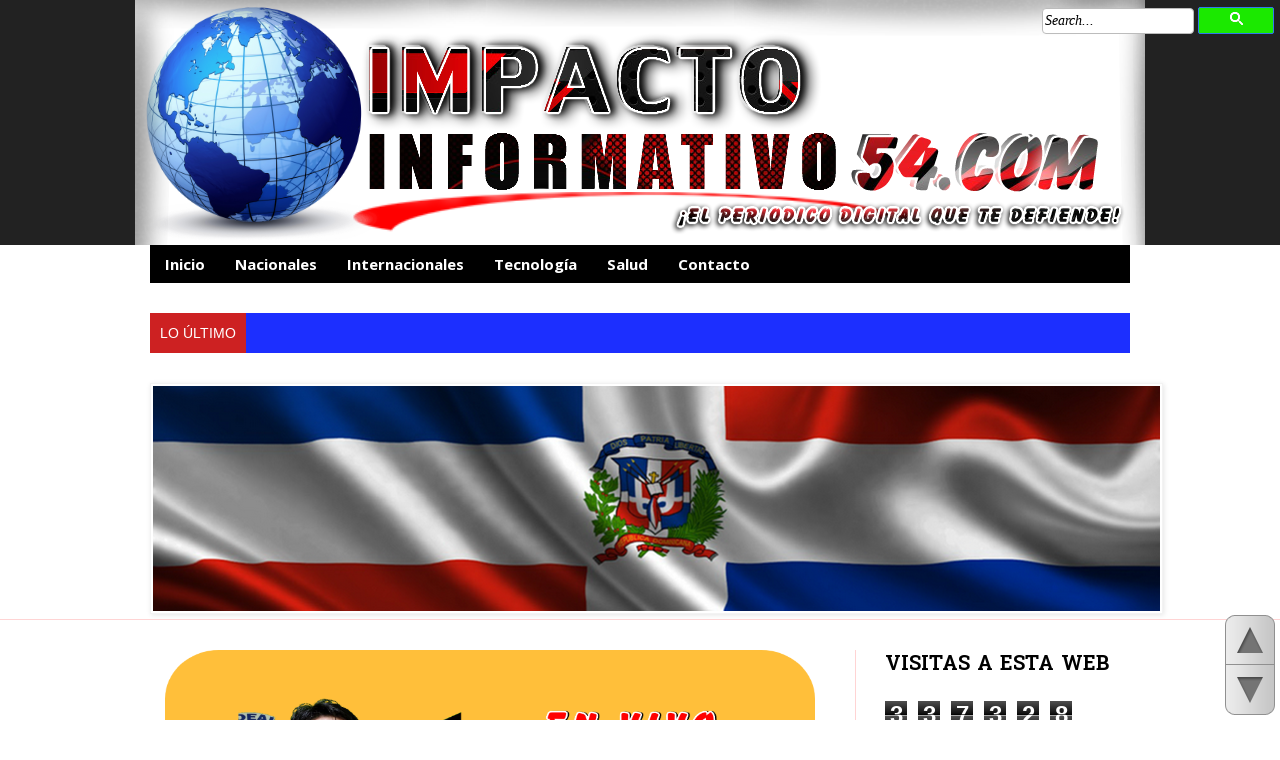

--- FILE ---
content_type: text/html; charset=UTF-8
request_url: https://www.impactoinformativo54.com/2021/07/mp-solicita-suprema-corte-designacion.html
body_size: 25431
content:
<!DOCTYPE html>
<html class='v2' dir='ltr' xmlns='http://www.w3.org/1999/xhtml' xmlns:b='http://www.google.com/2005/gml/b' xmlns:data='http://www.google.com/2005/gml/data' xmlns:expr='http://www.google.com/2005/gml/expr'>
<head>
<link href='https://www.blogger.com/static/v1/widgets/335934321-css_bundle_v2.css' rel='stylesheet' type='text/css'/>
<meta content='width=1100' name='viewport'/>
<meta content='text/html; charset=UTF-8' http-equiv='Content-Type'/>
<meta content='blogger' name='generator'/>
<link href='https://www.impactoinformativo54.com/favicon.ico' rel='icon' type='image/x-icon'/>
<link href='https://www.impactoinformativo54.com/2021/07/mp-solicita-suprema-corte-designacion.html' rel='canonical'/>
<link rel="alternate" type="application/atom+xml" title="ImpactoInformativo54.com - Atom" href="https://www.impactoinformativo54.com/feeds/posts/default" />
<link rel="alternate" type="application/rss+xml" title="ImpactoInformativo54.com - RSS" href="https://www.impactoinformativo54.com/feeds/posts/default?alt=rss" />
<link rel="service.post" type="application/atom+xml" title="ImpactoInformativo54.com - Atom" href="https://www.blogger.com/feeds/7743125491240643394/posts/default" />

<link rel="alternate" type="application/atom+xml" title="ImpactoInformativo54.com - Atom" href="https://www.impactoinformativo54.com/feeds/1680129277757039061/comments/default" />
<!--Can't find substitution for tag [blog.ieCssRetrofitLinks]-->
<link href='https://live.mrf.io/statics/i/ps/images2.listindiario.com/imagen/2021/06/21/676/675949/680x460/202106211848401/investigacion-de-diputada-involucrada-en-caso-narcotrafico-es-llevada-por-procurador-adjunto.jpeg?width=1200&enable=upscale' rel='image_src'/>
<meta content='

El Ministerio Público solicitó a la Suprema Corte de Justicia (SCJ) la designación de un juez especial para el control de la investigación sobre lav' name='description'/>
<meta content='https://www.impactoinformativo54.com/2021/07/mp-solicita-suprema-corte-designacion.html' property='og:url'/>
<meta content='MP solicita a Suprema Corte designación de juez para abrir proceso contra diputada Rosa Pilarte' property='og:title'/>
<meta content='

El Ministerio Público solicitó a la Suprema Corte de Justicia (SCJ) la designación de un juez especial para el control de la investigación sobre lav' property='og:description'/>
<meta content='https://lh3.googleusercontent.com/blogger_img_proxy/[base64]w1200-h630-p-k-no-nu' property='og:image'/>
<title>MP solicita a Suprema Corte designación de juez para abrir proceso contra diputada Rosa Pilarte | ImpactoInformativo54.com</title>
<style type='text/css'>@font-face{font-family:'Calibri';font-style:normal;font-weight:700;font-display:swap;src:url(//fonts.gstatic.com/l/font?kit=J7aanpV-BGlaFfdAjAo9_pxqHxIZrCE&skey=cd2dd6afe6bf0eb2&v=v15)format('woff2');unicode-range:U+0000-00FF,U+0131,U+0152-0153,U+02BB-02BC,U+02C6,U+02DA,U+02DC,U+0304,U+0308,U+0329,U+2000-206F,U+20AC,U+2122,U+2191,U+2193,U+2212,U+2215,U+FEFF,U+FFFD;}@font-face{font-family:'Hanuman';font-style:normal;font-weight:700;font-display:swap;src:url(//fonts.gstatic.com/s/hanuman/v24/VuJudNvD15HhpJJBYq31yFn72hxIv0v64CDgWdTYQezRj28xHg.woff2)format('woff2');unicode-range:U+1780-17FF,U+19E0-19FF,U+200C-200D,U+25CC;}@font-face{font-family:'Hanuman';font-style:normal;font-weight:700;font-display:swap;src:url(//fonts.gstatic.com/s/hanuman/v24/VuJudNvD15HhpJJBYq31yFn72hxIv0v64CDrWdTYQezRj28.woff2)format('woff2');unicode-range:U+0000-00FF,U+0131,U+0152-0153,U+02BB-02BC,U+02C6,U+02DA,U+02DC,U+0304,U+0308,U+0329,U+2000-206F,U+20AC,U+2122,U+2191,U+2193,U+2212,U+2215,U+FEFF,U+FFFD;}@font-face{font-family:'Open Sans';font-style:normal;font-weight:700;font-stretch:100%;font-display:swap;src:url(//fonts.gstatic.com/s/opensans/v44/memSYaGs126MiZpBA-UvWbX2vVnXBbObj2OVZyOOSr4dVJWUgsg-1x4taVIUwaEQbjB_mQ.woff2)format('woff2');unicode-range:U+0460-052F,U+1C80-1C8A,U+20B4,U+2DE0-2DFF,U+A640-A69F,U+FE2E-FE2F;}@font-face{font-family:'Open Sans';font-style:normal;font-weight:700;font-stretch:100%;font-display:swap;src:url(//fonts.gstatic.com/s/opensans/v44/memSYaGs126MiZpBA-UvWbX2vVnXBbObj2OVZyOOSr4dVJWUgsg-1x4kaVIUwaEQbjB_mQ.woff2)format('woff2');unicode-range:U+0301,U+0400-045F,U+0490-0491,U+04B0-04B1,U+2116;}@font-face{font-family:'Open Sans';font-style:normal;font-weight:700;font-stretch:100%;font-display:swap;src:url(//fonts.gstatic.com/s/opensans/v44/memSYaGs126MiZpBA-UvWbX2vVnXBbObj2OVZyOOSr4dVJWUgsg-1x4saVIUwaEQbjB_mQ.woff2)format('woff2');unicode-range:U+1F00-1FFF;}@font-face{font-family:'Open Sans';font-style:normal;font-weight:700;font-stretch:100%;font-display:swap;src:url(//fonts.gstatic.com/s/opensans/v44/memSYaGs126MiZpBA-UvWbX2vVnXBbObj2OVZyOOSr4dVJWUgsg-1x4jaVIUwaEQbjB_mQ.woff2)format('woff2');unicode-range:U+0370-0377,U+037A-037F,U+0384-038A,U+038C,U+038E-03A1,U+03A3-03FF;}@font-face{font-family:'Open Sans';font-style:normal;font-weight:700;font-stretch:100%;font-display:swap;src:url(//fonts.gstatic.com/s/opensans/v44/memSYaGs126MiZpBA-UvWbX2vVnXBbObj2OVZyOOSr4dVJWUgsg-1x4iaVIUwaEQbjB_mQ.woff2)format('woff2');unicode-range:U+0307-0308,U+0590-05FF,U+200C-2010,U+20AA,U+25CC,U+FB1D-FB4F;}@font-face{font-family:'Open Sans';font-style:normal;font-weight:700;font-stretch:100%;font-display:swap;src:url(//fonts.gstatic.com/s/opensans/v44/memSYaGs126MiZpBA-UvWbX2vVnXBbObj2OVZyOOSr4dVJWUgsg-1x5caVIUwaEQbjB_mQ.woff2)format('woff2');unicode-range:U+0302-0303,U+0305,U+0307-0308,U+0310,U+0312,U+0315,U+031A,U+0326-0327,U+032C,U+032F-0330,U+0332-0333,U+0338,U+033A,U+0346,U+034D,U+0391-03A1,U+03A3-03A9,U+03B1-03C9,U+03D1,U+03D5-03D6,U+03F0-03F1,U+03F4-03F5,U+2016-2017,U+2034-2038,U+203C,U+2040,U+2043,U+2047,U+2050,U+2057,U+205F,U+2070-2071,U+2074-208E,U+2090-209C,U+20D0-20DC,U+20E1,U+20E5-20EF,U+2100-2112,U+2114-2115,U+2117-2121,U+2123-214F,U+2190,U+2192,U+2194-21AE,U+21B0-21E5,U+21F1-21F2,U+21F4-2211,U+2213-2214,U+2216-22FF,U+2308-230B,U+2310,U+2319,U+231C-2321,U+2336-237A,U+237C,U+2395,U+239B-23B7,U+23D0,U+23DC-23E1,U+2474-2475,U+25AF,U+25B3,U+25B7,U+25BD,U+25C1,U+25CA,U+25CC,U+25FB,U+266D-266F,U+27C0-27FF,U+2900-2AFF,U+2B0E-2B11,U+2B30-2B4C,U+2BFE,U+3030,U+FF5B,U+FF5D,U+1D400-1D7FF,U+1EE00-1EEFF;}@font-face{font-family:'Open Sans';font-style:normal;font-weight:700;font-stretch:100%;font-display:swap;src:url(//fonts.gstatic.com/s/opensans/v44/memSYaGs126MiZpBA-UvWbX2vVnXBbObj2OVZyOOSr4dVJWUgsg-1x5OaVIUwaEQbjB_mQ.woff2)format('woff2');unicode-range:U+0001-000C,U+000E-001F,U+007F-009F,U+20DD-20E0,U+20E2-20E4,U+2150-218F,U+2190,U+2192,U+2194-2199,U+21AF,U+21E6-21F0,U+21F3,U+2218-2219,U+2299,U+22C4-22C6,U+2300-243F,U+2440-244A,U+2460-24FF,U+25A0-27BF,U+2800-28FF,U+2921-2922,U+2981,U+29BF,U+29EB,U+2B00-2BFF,U+4DC0-4DFF,U+FFF9-FFFB,U+10140-1018E,U+10190-1019C,U+101A0,U+101D0-101FD,U+102E0-102FB,U+10E60-10E7E,U+1D2C0-1D2D3,U+1D2E0-1D37F,U+1F000-1F0FF,U+1F100-1F1AD,U+1F1E6-1F1FF,U+1F30D-1F30F,U+1F315,U+1F31C,U+1F31E,U+1F320-1F32C,U+1F336,U+1F378,U+1F37D,U+1F382,U+1F393-1F39F,U+1F3A7-1F3A8,U+1F3AC-1F3AF,U+1F3C2,U+1F3C4-1F3C6,U+1F3CA-1F3CE,U+1F3D4-1F3E0,U+1F3ED,U+1F3F1-1F3F3,U+1F3F5-1F3F7,U+1F408,U+1F415,U+1F41F,U+1F426,U+1F43F,U+1F441-1F442,U+1F444,U+1F446-1F449,U+1F44C-1F44E,U+1F453,U+1F46A,U+1F47D,U+1F4A3,U+1F4B0,U+1F4B3,U+1F4B9,U+1F4BB,U+1F4BF,U+1F4C8-1F4CB,U+1F4D6,U+1F4DA,U+1F4DF,U+1F4E3-1F4E6,U+1F4EA-1F4ED,U+1F4F7,U+1F4F9-1F4FB,U+1F4FD-1F4FE,U+1F503,U+1F507-1F50B,U+1F50D,U+1F512-1F513,U+1F53E-1F54A,U+1F54F-1F5FA,U+1F610,U+1F650-1F67F,U+1F687,U+1F68D,U+1F691,U+1F694,U+1F698,U+1F6AD,U+1F6B2,U+1F6B9-1F6BA,U+1F6BC,U+1F6C6-1F6CF,U+1F6D3-1F6D7,U+1F6E0-1F6EA,U+1F6F0-1F6F3,U+1F6F7-1F6FC,U+1F700-1F7FF,U+1F800-1F80B,U+1F810-1F847,U+1F850-1F859,U+1F860-1F887,U+1F890-1F8AD,U+1F8B0-1F8BB,U+1F8C0-1F8C1,U+1F900-1F90B,U+1F93B,U+1F946,U+1F984,U+1F996,U+1F9E9,U+1FA00-1FA6F,U+1FA70-1FA7C,U+1FA80-1FA89,U+1FA8F-1FAC6,U+1FACE-1FADC,U+1FADF-1FAE9,U+1FAF0-1FAF8,U+1FB00-1FBFF;}@font-face{font-family:'Open Sans';font-style:normal;font-weight:700;font-stretch:100%;font-display:swap;src:url(//fonts.gstatic.com/s/opensans/v44/memSYaGs126MiZpBA-UvWbX2vVnXBbObj2OVZyOOSr4dVJWUgsg-1x4vaVIUwaEQbjB_mQ.woff2)format('woff2');unicode-range:U+0102-0103,U+0110-0111,U+0128-0129,U+0168-0169,U+01A0-01A1,U+01AF-01B0,U+0300-0301,U+0303-0304,U+0308-0309,U+0323,U+0329,U+1EA0-1EF9,U+20AB;}@font-face{font-family:'Open Sans';font-style:normal;font-weight:700;font-stretch:100%;font-display:swap;src:url(//fonts.gstatic.com/s/opensans/v44/memSYaGs126MiZpBA-UvWbX2vVnXBbObj2OVZyOOSr4dVJWUgsg-1x4uaVIUwaEQbjB_mQ.woff2)format('woff2');unicode-range:U+0100-02BA,U+02BD-02C5,U+02C7-02CC,U+02CE-02D7,U+02DD-02FF,U+0304,U+0308,U+0329,U+1D00-1DBF,U+1E00-1E9F,U+1EF2-1EFF,U+2020,U+20A0-20AB,U+20AD-20C0,U+2113,U+2C60-2C7F,U+A720-A7FF;}@font-face{font-family:'Open Sans';font-style:normal;font-weight:700;font-stretch:100%;font-display:swap;src:url(//fonts.gstatic.com/s/opensans/v44/memSYaGs126MiZpBA-UvWbX2vVnXBbObj2OVZyOOSr4dVJWUgsg-1x4gaVIUwaEQbjA.woff2)format('woff2');unicode-range:U+0000-00FF,U+0131,U+0152-0153,U+02BB-02BC,U+02C6,U+02DA,U+02DC,U+0304,U+0308,U+0329,U+2000-206F,U+20AC,U+2122,U+2191,U+2193,U+2212,U+2215,U+FEFF,U+FFFD;}</style>
<style id='page-skin-1' type='text/css'><!--
/*
-----------------------------------------------
Blogger Template Style
Name:     Simple
Designer: Josh Peterson
URL:      www.noaesthetic.com
----------------------------------------------- */
/* Variable definitions
====================
<Variable name="keycolor" description="Main Color" type="color" default="#66bbdd"/>
<Group description="Page Text" selector="body">
<Variable name="body.font" description="Font" type="font"
default="normal normal 12px Arial, Tahoma, Helvetica, FreeSans, sans-serif"/>
<Variable name="body.text.color" description="Text Color" type="color" default="#222222"/>
</Group>
<Group description="Backgrounds" selector=".body-fauxcolumns-outer">
<Variable name="body.background.color" description="Outer Background" type="color" default="#66bbdd"/>
<Variable name="content.background.color" description="Main Background" type="color" default="#ffffff"/>
<Variable name="header.background.color" description="Header Background" type="color" default="transparent"/>
</Group>
<Group description="Links" selector=".main-outer">
<Variable name="link.color" description="Link Color" type="color" default="#2288bb"/>
<Variable name="link.visited.color" description="Visited Color" type="color" default="#888888"/>
<Variable name="link.hover.color" description="Hover Color" type="color" default="#33aaff"/>
</Group>
<Group description="Blog Title" selector=".header h1">
<Variable name="header.font" description="Font" type="font"
default="normal normal 60px Arial, Tahoma, Helvetica, FreeSans, sans-serif"/>
<Variable name="header.text.color" description="Title Color" type="color" default="#3399bb" />
</Group>
<Group description="Blog Description" selector=".header .description">
<Variable name="description.text.color" description="Description Color" type="color"
default="#777777" />
</Group>
<Group description="Tabs Text" selector=".tabs-inner .widget li a">
<Variable name="tabs.font" description="Font" type="font"
default="normal normal 14px Arial, Tahoma, Helvetica, FreeSans, sans-serif"/>
<Variable name="tabs.text.color" description="Text Color" type="color" default="#999999"/>
<Variable name="tabs.selected.text.color" description="Selected Color" type="color" default="#000000"/>
</Group>
<Group description="Tabs Background" selector=".tabs-outer .PageList">
<Variable name="tabs.background.color" description="Background Color" type="color" default="#f5f5f5"/>
<Variable name="tabs.selected.background.color" description="Selected Color" type="color" default="#eeeeee"/>
</Group>
<Group description="Post Title" selector="h3.post-title, .comments h4">
<Variable name="post.title.font" description="Font" type="font"
default="normal normal 22px Arial, Tahoma, Helvetica, FreeSans, sans-serif"/>
</Group>
<Group description="Date Header" selector=".date-header">
<Variable name="date.header.color" description="Text Color" type="color"
default="#222222"/>
<Variable name="date.header.background.color" description="Background Color" type="color"
default="transparent"/>
<Variable name="date.header.font" description="Text Font" type="font"
default="normal bold 11px Arial, Tahoma, Helvetica, FreeSans, sans-serif"/>
<Variable name="date.header.padding" description="Date Header Padding" type="string" default="inherit"/>
<Variable name="date.header.letterspacing" description="Date Header Letter Spacing" type="string" default="inherit"/>
<Variable name="date.header.margin" description="Date Header Margin" type="string" default="inherit"/>
</Group>
<Group description="Post Footer" selector=".post-footer">
<Variable name="post.footer.text.color" description="Text Color" type="color" default="#666666"/>
<Variable name="post.footer.background.color" description="Background Color" type="color"
default="#f9f9f9"/>
<Variable name="post.footer.border.color" description="Shadow Color" type="color" default="#eeeeee"/>
</Group>
<Group description="Gadgets" selector="h2">
<Variable name="widget.title.font" description="Title Font" type="font"
default="normal bold 11px Arial, Tahoma, Helvetica, FreeSans, sans-serif"/>
<Variable name="widget.title.text.color" description="Title Color" type="color" default="#000000"/>
<Variable name="widget.alternate.text.color" description="Alternate Color" type="color" default="#999999"/>
</Group>
<Group description="Images" selector=".main-inner">
<Variable name="image.background.color" description="Background Color" type="color" default="#ffffff"/>
<Variable name="image.border.color" description="Border Color" type="color" default="#eeeeee"/>
<Variable name="image.text.color" description="Caption Text Color" type="color" default="#222222"/>
</Group>
<Group description="Accents" selector=".content-inner">
<Variable name="body.rule.color" description="Separator Line Color" type="color" default="#eeeeee"/>
<Variable name="tabs.border.color" description="Tabs Border Color" type="color" default="#ffd4d4"/>
</Group>
<Variable name="body.background" description="Body Background" type="background"
color="#ffffff" default="$(color) none repeat scroll top left"/>
<Variable name="body.background.override" description="Body Background Override" type="string" default=""/>
<Variable name="body.background.gradient.cap" description="Body Gradient Cap" type="url"
default="url(https://resources.blogblog.com/blogblog/data/1kt/simple/gradients_light.png)"/>
<Variable name="body.background.gradient.tile" description="Body Gradient Tile" type="url"
default="url(https://resources.blogblog.com/blogblog/data/1kt/simple/body_gradient_tile_light.png)"/>
<Variable name="content.background.color.selector" description="Content Background Color Selector" type="string" default=".content-inner"/>
<Variable name="content.padding" description="Content Padding" type="length" default="10px" min="0" max="100px"/>
<Variable name="content.padding.horizontal" description="Content Horizontal Padding" type="length" default="0" min="0" max="100px"/>
<Variable name="content.shadow.spread" description="Content Shadow Spread" type="length" default="40px" min="0" max="100px"/>
<Variable name="content.shadow.spread.webkit" description="Content Shadow Spread (WebKit)" type="length" default="5px" min="0" max="100px"/>
<Variable name="content.shadow.spread.ie" description="Content Shadow Spread (IE)" type="length" default="10px" min="0" max="100px"/>
<Variable name="main.border.width" description="Main Border Width" type="length" default="0" min="0" max="10px"/>
<Variable name="header.background.gradient" description="Header Gradient" type="url" default="none"/>
<Variable name="header.shadow.offset.left" description="Header Shadow Offset Left" type="length" default="-1px" min="-50px" max="50px"/>
<Variable name="header.shadow.offset.top" description="Header Shadow Offset Top" type="length" default="-1px" min="-50px" max="50px"/>
<Variable name="header.shadow.spread" description="Header Shadow Spread" type="length" default="1px" min="0" max="100px"/>
<Variable name="header.padding" description="Header Padding" type="length" default="30px" min="0" max="100px"/>
<Variable name="header.border.size" description="Header Border Size" type="length" default="1px" min="0" max="10px"/>
<Variable name="header.bottom.border.size" description="Header Bottom Border Size" type="length" default="0" min="0" max="10px"/>
<Variable name="header.border.horizontalsize" description="Header Horizontal Border Size" type="length" default="0" min="0" max="10px"/>
<Variable name="description.text.size" description="Description Text Size" type="string" default="140%"/>
<Variable name="tabs.margin.top" description="Tabs Margin Top" type="length" default="0" min="0" max="100px"/>
<Variable name="tabs.margin.side" description="Tabs Side Margin" type="length" default="30px" min="0" max="100px"/>
<Variable name="tabs.background.gradient" description="Tabs Background Gradient" type="url"
default="url(https://resources.blogblog.com/blogblog/data/1kt/simple/gradients_light.png)"/>
<Variable name="tabs.border.width" description="Tabs Border Width" type="length" default="1px" min="0" max="10px"/>
<Variable name="tabs.bevel.border.width" description="Tabs Bevel Border Width" type="length" default="1px" min="0" max="10px"/>
<Variable name="post.margin.bottom" description="Post Bottom Margin" type="length" default="25px" min="0" max="100px"/>
<Variable name="image.border.small.size" description="Image Border Small Size" type="length" default="2px" min="0" max="10px"/>
<Variable name="image.border.large.size" description="Image Border Large Size" type="length" default="5px" min="0" max="10px"/>
<Variable name="page.width.selector" description="Page Width Selector" type="string" default=".region-inner"/>
<Variable name="page.width" description="Page Width" type="string" default="auto"/>
<Variable name="main.section.margin" description="Main Section Margin" type="length" default="15px" min="0" max="100px"/>
<Variable name="main.padding" description="Main Padding" type="length" default="15px" min="0" max="100px"/>
<Variable name="main.padding.top" description="Main Padding Top" type="length" default="30px" min="0" max="100px"/>
<Variable name="main.padding.bottom" description="Main Padding Bottom" type="length" default="30px" min="0" max="100px"/>
<Variable name="paging.background"
color="#ffffff"
description="Background of blog paging area" type="background"
default="transparent none no-repeat scroll top center"/>
<Variable name="footer.bevel" description="Bevel border length of footer" type="length" default="0" min="0" max="10px"/>
<Variable name="mobile.background.overlay" description="Mobile Background Overlay" type="string"
default="transparent none repeat scroll top left"/>
<Variable name="mobile.background.size" description="Mobile Background Size" type="string" default="auto"/>
<Variable name="mobile.button.color" description="Mobile Button Color" type="color" default="#ffffff" />
<Variable name="startSide" description="Side where text starts in blog language" type="automatic" default="left"/>
<Variable name="endSide" description="Side where text ends in blog language" type="automatic" default="right"/>
*/
/* Content
----------------------------------------------- */
body {
font: normal normal 15px Arial, Tahoma, Helvetica, FreeSans, sans-serif;
color: #222222;
background: #ffffff none no-repeat scroll center center;
padding: 0 0 0 0;
background-attachment: scroll;
}
html body .content-outer {
min-width: 0;
max-width: 100%;
width: 100%;
}
h2 {
font-size: 22px;
}
a:link {
text-decoration:none;
color: #04b644;
}
a:visited {
text-decoration:none;
color: #ff0808;
}
a:hover {
text-decoration:underline;
color: #5c5ec2;
}
.body-fauxcolumn-outer .fauxcolumn-inner {
background: transparent none repeat scroll top left;
_background-image: none;
}
.body-fauxcolumn-outer .cap-top {
position: absolute;
z-index: 1;
height: 400px;
width: 100%;
}
.body-fauxcolumn-outer .cap-top .cap-left {
width: 100%;
background: transparent none repeat-x scroll top left;
_background-image: none;
}
.content-outer {
-moz-box-shadow: 0 0 0 rgba(0, 0, 0, .15);
-webkit-box-shadow: 0 0 0 rgba(0, 0, 0, .15);
-goog-ms-box-shadow: 0 0 0 #333333;
box-shadow: 0 0 0 rgba(0, 0, 0, .15);
margin-bottom: 1px;
}
.content-inner {
padding: 0 0;
}
.main-outer, .footer-outer {
background-color: #ffffff;
}
/* Header
----------------------------------------------- */
.header-outer {
background: #222222 none repeat-x scroll 0 -400px;
_background-image: none;
}
.Header h1 {
font: normal normal 70px Arial, Tahoma, Helvetica, FreeSans, sans-serif;
color: #2823a3;
text-shadow: 0 0 0 rgba(0, 0, 0, .2);
}
.Header h1 a {
color: #2823a3;
}
.Header .description {
font-size: 200%;
color: #444444;
}
.header-inner .Header .titlewrapper {
padding: 22px 30px;
}
.header-inner .Header .descriptionwrapper {
padding: 0 30px;
}
/* Tabs
----------------------------------------------- */
.tabs-inner .section:first-child {
border-top: 0 solid rgba(0, 0, 0, 0);
}
.tabs-inner .section:first-child ul {
margin-top: -0;
border-top: 0 solid rgba(0, 0, 0, 0);
border-left: 0 solid rgba(0, 0, 0, 0);
border-right: 0 solid rgba(0, 0, 0, 0);
}
.tabs-inner .widget ul {
background: #000000 none repeat-x scroll 0 -800px;
_background-image: none;
border-bottom: 0 solid rgba(0, 0, 0, 0);
margin-top: 0;
margin-left: -0;
margin-right: -0;
}
.tabs-inner .widget li a {
display: inline-block;
padding: .6em 1em;
font: normal bold 15px Open Sans;
color: #ffffff;
border-left: 0 solid #ffffff;
border-right: 0 solid rgba(0, 0, 0, 0);
}
.tabs-inner .widget li:first-child a {
border-left: none;
}
.tabs-inner .widget li.selected a, .tabs-inner .widget li a:hover {
color: #000000;
background-color: #ff0808;
text-decoration: none;
}
/* Columns
----------------------------------------------- */
.main-outer {
border-top: 1px solid #ffd4d4;
}
.fauxcolumn-left-outer .fauxcolumn-inner {
border-right: 1px solid #ffd4d4;
}
.fauxcolumn-right-outer .fauxcolumn-inner {
border-left: 1px solid #ffd4d4;
}
/* Headings
----------------------------------------------- */
div.widget > h2,
div.widget h2.title {
margin: 0 0 1em 0;
font: normal bold 20px Hanuman;
color: #000000;
}
/* Widgets
----------------------------------------------- */
.widget .zippy {
color: #999999;
text-shadow: 2px 2px 1px rgba(0, 0, 0, .1);
}
.widget .popular-posts ul {
list-style: none;
}
/* Posts
----------------------------------------------- */
h2.date-header {
font: normal bold 18px Calibri;
}
.date-header span {
background-color: rgba(0, 0, 0, 0);
color: #222222;
padding: inherit;
letter-spacing: inherit;
margin: inherit;
}
.main-inner {
padding-top: 30px;
padding-bottom: 30px;
}
.main-inner .column-center-inner {
padding: 0 15px;
}
.main-inner .column-center-inner .section {
margin: 0 15px;
}
.post {
margin: 0 0 25px 0;
}
h3.post-title, .comments h4 {
font: normal bold 27px Arial, Tahoma, Helvetica, FreeSans, sans-serif;
margin: .75em 0 0;
}
.post-body {
font-size: 110%;
line-height: 1.4;
position: relative;
}
.post-body img, .post-body .tr-caption-container, .Profile img, .Image img,
.BlogList .item-thumbnail img {
padding: 2px;
background: #ffffff;
border: 1px solid #f3f3f3;
-moz-box-shadow: 1px 1px 5px rgba(0, 0, 0, .1);
-webkit-box-shadow: 1px 1px 5px rgba(0, 0, 0, .1);
box-shadow: 1px 1px 5px rgba(0, 0, 0, .1);
}
.post-body img, .post-body .tr-caption-container {
padding: 5px;
}
.post-body .tr-caption-container {
color: #222222;
}
.post-body .tr-caption-container img {
padding: 0;
background: transparent;
border: none;
-moz-box-shadow: 0 0 0 rgba(0, 0, 0, .1);
-webkit-box-shadow: 0 0 0 rgba(0, 0, 0, .1);
box-shadow: 0 0 0 rgba(0, 0, 0, .1);
}
.post-header {
margin: 0 0 1.5em;
line-height: 1.6;
font-size: 90%;
}
.post-footer {
margin: 20px -2px 0;
padding: 5px 10px;
color: #0600d6;
background-color: #d6d6d6;
border-bottom: 1px solid #eeeeee;
line-height: 1.6;
font-size: 90%;
}
#comments .comment-author {
padding-top: 1.5em;
border-top: 1px solid #ffd4d4;
background-position: 0 1.5em;
}
#comments .comment-author:first-child {
padding-top: 0;
border-top: none;
}
.avatar-image-container {
margin: .2em 0 0;
}
#comments .avatar-image-container img {
border: 1px solid #f3f3f3;
}
/* Comments
----------------------------------------------- */
.comments .comments-content .icon.blog-author {
background-repeat: no-repeat;
background-image: url([data-uri]);
}
.comments .comments-content .loadmore a {
border-top: 1px solid #999999;
border-bottom: 1px solid #999999;
}
.comments .comment-thread.inline-thread {
background-color: #d6d6d6;
}
.comments .continue {
border-top: 2px solid #999999;
}
/* Accents
---------------------------------------------- */
.section-columns td.columns-cell {
border-left: 1px solid #ffd4d4;
}
.blog-pager {
background: transparent none no-repeat scroll top center;
}
.blog-pager-older-link, .home-link,
.blog-pager-newer-link {
background-color: #ffffff;
padding: 5px;
}
.footer-outer {
border-top: 0 dashed #bbbbbb;
}
/* Mobile
----------------------------------------------- */
body.mobile  {
background-size: auto;
}
.mobile .body-fauxcolumn-outer {
background: transparent none repeat scroll top left;
}
.mobile .body-fauxcolumn-outer .cap-top {
background-size: 100% auto;
}
.mobile .content-outer {
-webkit-box-shadow: 0 0 3px rgba(0, 0, 0, .15);
box-shadow: 0 0 3px rgba(0, 0, 0, .15);
}
.mobile .tabs-inner .widget ul {
margin-left: 0;
margin-right: 0;
}
.mobile .post {
margin: 0;
}
.mobile .main-inner .column-center-inner .section {
margin: 0;
}
.mobile .date-header span {
padding: 0.1em 10px;
margin: 0 -10px;
}
.mobile h3.post-title {
margin: 0;
}
.mobile .blog-pager {
background: transparent none no-repeat scroll top center;
}
.mobile .footer-outer {
border-top: none;
}
.mobile .main-inner, .mobile .footer-inner {
background-color: #ffffff;
}
.mobile-index-contents {
color: #222222;
}
.mobile-link-button {
background-color: #04b644;
}
.mobile-link-button a:link, .mobile-link-button a:visited {
color: rgba(0, 0, 0, 0);
}
.mobile .tabs-inner .section:first-child {
border-top: none;
}
.mobile .tabs-inner .PageList .widget-content {
background-color: #ff0808;
color: #000000;
border-top: 0 solid rgba(0, 0, 0, 0);
border-bottom: 0 solid rgba(0, 0, 0, 0);
}
.mobile .tabs-inner .PageList .widget-content .pagelist-arrow {
border-left: 1px solid rgba(0, 0, 0, 0);
}
.content {
margin-top:-30px !important;
}.post-header-line-1 {
background:#F5F6CE;
border:1px solid #eee;
font-style:italic;
}
#menu-soft {
width:100%;
padding:0;
color:#d9d9d9;
font-family: Century Gothic;
overflow:hidden;
background:#222;
}
#menu-soft ul {
width:940px;
margin:0auto;
}
#menu-soft a {
color:#d9d9d9;
font-weight:normal;
}
#menu-soft ul {
list-style:none;
display:block;
margin:0;
padding:0;
}
#menu-soft li {
float:left;
padding:10px;
display:block;
width:100px;
border-left:1px solid #2d2d2d;
/*Duración de transiciones*/
-moz-transition: 0.7s;
-webkit-transition: 0.7s;
-o-transition:0.7s;
transition: 0.7s;
}
#menu-soft li:hover {
padding-left:50px;
cursor:pointer;
background:#FF0000;
}
#menu-soft li:hover a {
color:#fff;
text-shadow:1px 1px #222, 2px 2px #222; 3px 3px #222; 4px 4px #222;
}
#menu-soft li span {
font-size:24px;
}<script src='http://ajax.googleapis.com/ajax/libs/jquery/1.8/jquery.min.js' type='text/javascript'/>display: none;
}
#btn-whatsapp a {
display: block;
width: 100px;
height: 100px;
overflow: hidden;
margin: 0 auto;
background: url(https://blogger.googleusercontent.com/img/b/R29vZ2xl/AVvXsEg0VjyXGCZL9Z4qwOY-PkoLsrT-D3hQe-KFhe8l0eSVxwks1t1x6MxFHb0K1MXGaB2EjoDWwa1uhCMBDr7eN9xcL4EgUl-hyspdVI6d1FvFe6MrNDR1bNeYj8Uihwh2PYmk_rKePrBhcN4/s100/WhatsApp+Logo.png);
}
--></style>
<style id='template-skin-1' type='text/css'><!--
body {
min-width: 1010px;
}
.content-outer, .content-fauxcolumn-outer, .region-inner {
min-width: 1010px;
max-width: 1010px;
_width: 1010px;
}
.main-inner .columns {
padding-left: 0;
padding-right: 290px;
}
.main-inner .fauxcolumn-center-outer {
left: 0;
right: 290px;
/* IE6 does not respect left and right together */
_width: expression(this.parentNode.offsetWidth -
parseInt("0") -
parseInt("290px") + 'px');
}
.main-inner .fauxcolumn-left-outer {
width: 0;
}
.main-inner .fauxcolumn-right-outer {
width: 290px;
}
.main-inner .column-left-outer {
width: 0;
right: 100%;
margin-left: -0;
}
.main-inner .column-right-outer {
width: 290px;
margin-right: -290px;
}
#layout {
min-width: 0;
}
#layout .content-outer {
min-width: 0;
width: 800px;
}
#layout .region-inner {
min-width: 0;
width: auto;
}
body#layout div.add_widget {
padding: 8px;
}
body#layout div.add_widget a {
margin-left: 32px;
}
--></style>
<script src="//ajax.googleapis.com/ajax/libs/jquery/1.11.0/jquery.min.js" type="text/javascript"></script>
<script>
//<![CDATA[
$(function() {
var $flotarMenu = $("#PageList1"),
$window = $(window),
offset = $flotarMenu.offset();
$window.scroll(function() {
if ($window.scrollTop() > offset.top) {
$flotarMenu.css({'position' : 'fixed', 'width' : '980px', 'top' : '0px'});
} else {
$flotarMenu.css({'position' : 'relative', 'top' : 'auto'});
}
});
});
//]]>
</script>
<style>
#PageList1 {
width:980px; /* Ancho del gadget de Páginas */
background:#fff; /* Color de fondo del gadget */
z-index: 99;
}
</style>
<script type='text/javascript'>
//<![CDATA[
// Expandir entradas
function toggleIt(id) {
post = document.getElementById(id);
if (post.style.display != 'none') {
post.style.display = 'none';
} else {
post.style.display = '';
}
}

function showFullPost(id) {
var post = document.getElementById(id);
var spans = post.getElementsByTagName('span');
for (var i = 0; i < spans.length; i++) {
if (spans[i].id == "fullpost")
spans[i].style.display = 'inline';
if (spans[i].id == "readmore")
spans[i].style.display = 'none';
}
}

function showFull(id) {
var post = document.getElementById(id);
var spans = post.getElementsByTagName('span');
for (var i = 0; i < spans.length; i++) {
if (spans[i].id == "fullpost")
spans[i].style.display = 'inline';
if (spans[i].id == "showlink")
spans[i].style.display = 'none';
if (spans[i].id == "hidelink")
spans[i].style.display = 'inline';
}
}


function hideFull(id) {
var post = document.getElementById(id);
var spans = post.getElementsByTagName('span');
for (var i = 0; i < spans.length; i++) {
if (spans[i].id == "fullpost")
spans[i].style.display = 'none';
if (spans[i].id == "showlink")
spans[i].style.display = 'inline';
if (spans[i].id == "hidelink")
spans[i].style.display = 'none';
}
post.scrollIntoView(true);
}

function checkFull(id) {
var post = document.getElementById(id);
var spans = post.getElementsByTagName('span');
var found = 0;
for (var i = 0; i < spans.length; i++) {
if (spans[i].id == "fullpost")
found = 1;
if ((spans[i].id == "showlink") && (found == 0))
spans[i].style.display = 'none';
}
}
//]]>
</script>
<script src="//sites.google.com/site/pazosblogger/config/pagetemplates/script/jQuery1.3.2.min.js" type="text/javascript"></script>
<script src="//ajax.googleapis.com/ajax/libs/jquery/1.11.0/jquery.min.js" type="text/javascript"></script>
<script>
//<![CDATA[
$(function() {
var $flotarMenu = $("#HTML30"),
$window = $(window),
offset = $flotarMenu.offset();
$window.scroll(function() {
if ($window.scrollTop() > offset.top) {
$flotarMenu.css({'position' : 'fixed', 'width' : '980px', 'top' : '0px'});
} else {
$flotarMenu.css({'position' : 'relative', 'top' : 'auto'});
}
});
});
//]]>
</script>
<style>
#HTML30 {
width:980px; /* Ancho del gadget de Páginas */
background:; /* Color de fondo del gadget */
z-index: 99;
}
</style>
<script src="//ajax.googleapis.com/ajax/libs/jquery/1.11.0/jquery.min.js" type="text/javascript"></script>
<script>
//<![CDATA[
$(function() {
var $flotarMenu = $("#HTML28"),
$window = $(window),
offset = $flotarMenu.offset();
$window.scroll(function() {
if ($window.scrollTop() > offset.top) {
$flotarMenu.css({'position' : 'fixed', 'width' : '380px', 'top' : '400px'});
} else {
$flotarMenu.css({'position' : 'relative', 'top' : 'auto'});
}
});
});
//]]>
</script>
<style>
#HTML28 {
width:380px; /* Ancho del gadget de Páginas */
background:   ; /* Color de fondo del gadget */
z-index: 99;
}
</style>
<link href='https://www.blogger.com/dyn-css/authorization.css?targetBlogID=7743125491240643394&amp;zx=fbac8f37-fa32-4854-b1b9-ee7ca5d5c5ff' media='none' onload='if(media!=&#39;all&#39;)media=&#39;all&#39;' rel='stylesheet'/><noscript><link href='https://www.blogger.com/dyn-css/authorization.css?targetBlogID=7743125491240643394&amp;zx=fbac8f37-fa32-4854-b1b9-ee7ca5d5c5ff' rel='stylesheet'/></noscript>
<meta name='google-adsense-platform-account' content='ca-host-pub-1556223355139109'/>
<meta name='google-adsense-platform-domain' content='blogspot.com'/>

<!-- data-ad-client=ca-pub-4545031016552774 -->

</head>
<body class='loading'>
<div class='navbar no-items section' id='navbar' name='Barra de navegación'>
</div>
<div class='body-fauxcolumns'>
<div class='fauxcolumn-outer body-fauxcolumn-outer'>
<div class='cap-top'>
<div class='cap-left'></div>
<div class='cap-right'></div>
</div>
<div class='fauxborder-left'>
<div class='fauxborder-right'></div>
<div class='fauxcolumn-inner'>
</div>
</div>
<div class='cap-bottom'>
<div class='cap-left'></div>
<div class='cap-right'></div>
</div>
</div>
</div>
<div class='content'>
<div class='content-fauxcolumns'>
<div class='fauxcolumn-outer content-fauxcolumn-outer'>
<div class='cap-top'>
<div class='cap-left'></div>
<div class='cap-right'></div>
</div>
<div class='fauxborder-left'>
<div class='fauxborder-right'></div>
<div class='fauxcolumn-inner'>
</div>
</div>
<div class='cap-bottom'>
<div class='cap-left'></div>
<div class='cap-right'></div>
</div>
</div>
</div>
<div class='content-outer'>
<div class='content-cap-top cap-top'>
<div class='cap-left'></div>
<div class='cap-right'></div>
</div>
<div class='fauxborder-left content-fauxborder-left'>
<div class='fauxborder-right content-fauxborder-right'></div>
<div class='content-inner'>
<header>
<div class='header-outer'>
<div class='header-cap-top cap-top'>
<div class='cap-left'></div>
<div class='cap-right'></div>
</div>
<div class='fauxborder-left header-fauxborder-left'>
<div class='fauxborder-right header-fauxborder-right'></div>
<div class='region-inner header-inner'>
<div class='header section' id='header' name='Cabecera'><div class='widget Header' data-version='1' id='Header1'>
<div id='header-inner'>
<a href='https://www.impactoinformativo54.com/' style='display: block'>
<img alt='ImpactoInformativo54.com' height='245px; ' id='Header1_headerimg' src='https://blogger.googleusercontent.com/img/b/R29vZ2xl/AVvXsEjG04J_2X2tbOakNt25_ggS1IUNFFEWrxMDd5qRJZdnzfhpQFVOOngFbUO4THIvPXkhzRut7VhDk7ZyPt-G3utpvyn7iU7DOkiB35RBANnxPqRdIiAhE7WIIvhyN0MhzB703EWEl4ATPePi/s1600/cabecera+impacto+i+2021+6.png' style='display: block' width='1015px; '/>
</a>
</div>
</div></div>
</div>
</div>
<div class='header-cap-bottom cap-bottom'>
<div class='cap-left'></div>
<div class='cap-right'></div>
</div>
</div>
</header>
<div class='tabs-outer'>
<div class='tabs-cap-top cap-top'>
<div class='cap-left'></div>
<div class='cap-right'></div>
</div>
<div class='fauxborder-left tabs-fauxborder-left'>
<div class='fauxborder-right tabs-fauxborder-right'></div>
<div class='region-inner tabs-inner'>
<div class='tabs section' id='crosscol' name='Multicolumnas'><div class='widget PageList' data-version='1' id='PageList1'>
<div class='widget-content'>
<ul>
<li><a href='https://impactoinformativom.blogspot.com'>Inicio</a></li>
<li><a href='https://www.impactoinformativo54.com/search/label/Nacionales'>Nacionales</a></li>
<li><a href='https://www.impactoinformativo54.com/search/label/Internacionales'>Internacionales</a></li>
<li><a href='https://www.impactoinformativo54.com/search/label/Tecnologia'>Tecnología </a></li>
<li><a href='https://www.impactoinformativo54.com/search/label/Salud'>Salud</a></li>
<li><a href='https://www.impactoinformativo54.com/p/contacto_19.html'>Contacto</a></li>
</ul>
<div class='clear'></div>
</div>
</div></div>
<div class='tabs section' id='crosscol-overflow' name='Cross-Column 2'><div class='widget HTML' data-version='1' id='HTML30'>
<div class='widget-content'>
<script style='text/javascript'>
function rssticker(t){for(var a=0;a<numeroposts;a++){entradas=t.feed.entry[a],titulosposts[a]=entradas.title.$t;for(var e=0;e<entradas.link.length;e++)if("alternate"==entradas.link[e].rel){enlaceposts[a]=entradas.link[e].href;break}}startrssticker()}function startrssticker(){postactual=-1,largoactual=0,enlaces=document.getElementById("enlace"),runticker()}function runticker(){var t;0==largoactual&&(postactual++,postactual%=numeroposts,titulo=titulosposts[postactual].replace(/&quot;/g,'"'),enlace=enlaceposts[postactual],enlaces.href=enlace),enlaces.innerHTML=titulo.substring(0,largoactual),largoactual!=titulo.length?(largoactual++,t=retardocaracter):(largoactual=0,t=retardopost),setTimeout("runticker()",t)}
var numeroposts = 6; //Entradas a mostrar
var retardocaracter = 30; //Cadencia entre caracteres
var retardopost = 4000; //Cadencia entre entradas
var titulosposts = new Array();
var enlaceposts = new Array();
var entradas = "";
</script>
<div class='rssticker'>
<span class="encabezado">LO ÚLTIMO</span>
<a id='enlace'></a>
<!-- Aqui la dirección del feed -->
<script src='https://www.impactoinformativo54.com/feeds/posts/default?alt=json-in-script&callback=rssticker' style='text/javascript'></script>
</div>
<style>
.rssticker{position:relative!important;width:100%;height:40px;overflow:hidden;white-space: nowrap;text-overflow: ellipsis;margin:10px auto;color:#FFF;background:#1C2FFF;font-size:14px;font-family:Arial;line-height:40px;}
.encabezado{display:inline-block;margin:0 10px 0 0;padding:0 10px;line-height:40px;background:#cd2122;box-sizing:border-box;}
.rssticker a{color:#fff;text-decoration:none;}
.rssticker a:hover{text-decoration:none;color:#1C2FFF;}
</style>
</div>
<div class='clear'></div>
</div><div class='widget Image' data-version='1' id='Image11'>
<div class='widget-content'>
<img alt='' height='225' id='Image11_img' src='https://blogger.googleusercontent.com/img/b/R29vZ2xl/AVvXsEiDPUlLYGnSw7yCWQ_gZybVa-ex4d1RgDz8oYKygXQut10rXe5hfTMVuDRnauPUZiLIORiHGYAGRVwB2-C85O6Qqr7yx7niUJ910ErgVPDc6qEe-Tp5y1V4CksdKr99-lH3MOy2uT4FooDd/s1600/Bandera+Dominicana+1007.png' width='1007'/>
<br/>
</div>
<div class='clear'></div>
</div></div>
</div>
</div>
<div class='tabs-cap-bottom cap-bottom'>
<div class='cap-left'></div>
<div class='cap-right'></div>
</div>
</div>
<div class='main-outer'>
<div class='main-cap-top cap-top'>
<div class='cap-left'></div>
<div class='cap-right'></div>
</div>
<div class='fauxborder-left main-fauxborder-left'>
<div class='fauxborder-right main-fauxborder-right'></div>
<div class='region-inner main-inner'>
<div class='columns fauxcolumns'>
<div class='fauxcolumn-outer fauxcolumn-center-outer'>
<div class='cap-top'>
<div class='cap-left'></div>
<div class='cap-right'></div>
</div>
<div class='fauxborder-left'>
<div class='fauxborder-right'></div>
<div class='fauxcolumn-inner'>
</div>
</div>
<div class='cap-bottom'>
<div class='cap-left'></div>
<div class='cap-right'></div>
</div>
</div>
<div class='fauxcolumn-outer fauxcolumn-left-outer'>
<div class='cap-top'>
<div class='cap-left'></div>
<div class='cap-right'></div>
</div>
<div class='fauxborder-left'>
<div class='fauxborder-right'></div>
<div class='fauxcolumn-inner'>
</div>
</div>
<div class='cap-bottom'>
<div class='cap-left'></div>
<div class='cap-right'></div>
</div>
</div>
<div class='fauxcolumn-outer fauxcolumn-right-outer'>
<div class='cap-top'>
<div class='cap-left'></div>
<div class='cap-right'></div>
</div>
<div class='fauxborder-left'>
<div class='fauxborder-right'></div>
<div class='fauxcolumn-inner'>
</div>
</div>
<div class='cap-bottom'>
<div class='cap-left'></div>
<div class='cap-right'></div>
</div>
</div>
<!-- corrects IE6 width calculation -->
<div class='columns-inner'>
<div class='column-center-outer'>
<div class='column-center-inner'>
<div class='main section' id='main' name='Principal'><div class='widget HTML' data-version='1' id='HTML9'>
<div class='widget-content'>
<img alt="" height="377" id="Image42_img" src="https://blogger.googleusercontent.com/img/b/R29vZ2xl/AVvXsEjljCfpP16N4HeiqAQ8hJBoDHukmO8hUXxttf78Yy5aJZqdtmKerdF1xT8bIIYkctXvMuuob9kAY2ia9XPIg4DxBUrJ0YnJkWr9B_zLkZ5Gp_qnCAmv3hWvuGupkJbKZYjXVKet2TjwaMeG/s1600/impacto+2020+1.png" width="650" />
</div>
<div class='clear'></div>
</div>
<div class='widget HTML' data-version='1' id='HTML12'>
<div class='widget-content'>
.
</div>
<div class='clear'></div>
</div><div class='widget Blog' data-version='1' id='Blog1'>
<div class='blog-posts hfeed'>

          <div class="date-outer">
        
<script>var mismaFecha = 'martes, 6 de julio de 2021';</script>
<h2 class='date-header'>martes, 6 de julio de 2021</h2>

          <div class="date-posts">
        
<div class='post-outer'>
<div class='post hentry uncustomized-post-template' itemprop='blogPost' itemscope='itemscope' itemtype='http://schema.org/BlogPosting'>
<meta content='https://live.mrf.io/statics/i/ps/images2.listindiario.com/imagen/2021/06/21/676/675949/680x460/202106211848401/investigacion-de-diputada-involucrada-en-caso-narcotrafico-es-llevada-por-procurador-adjunto.jpeg?width=1200&enable=upscale' itemprop='image_url'/>
<meta content='7743125491240643394' itemprop='blogId'/>
<meta content='1680129277757039061' itemprop='postId'/>
<a name='1680129277757039061'></a>
<h3 class='post-title entry-title' itemprop='name'>
MP solicita a Suprema Corte designación de juez para abrir proceso contra diputada Rosa Pilarte
</h3>
<div class='post-header'>
<div class='post-header-line-1'></div>
<table border='0' cellpadding='0' style='float:left;'><tbody>
<tr><td><a class='twitter-share-button' data-count='horizontal' data-lang='es' data-text='MP solicita a Suprema Corte designación de juez para abrir proceso contra diputada Rosa Pilarte' data-url='https://www.impactoinformativo54.com/2021/07/mp-solicita-suprema-corte-designacion.html' href='http://twitter.com/share'></a><script src="//platform.twitter.com/widgets.js" type="text/javascript"></script></td><td><g:plusone href='https://www.impactoinformativo54.com/2021/07/mp-solicita-suprema-corte-designacion.html' size='medium'></g:plusone></td>
<td><iframe allowTransparency='true' frameborder='0' scrolling='no' src='http://www.facebook.com/plugins/like.php?locale=es_ES&href=https://www.impactoinformativo54.com/2021/07/mp-solicita-suprema-corte-designacion.html&layout=button_count&show_faces=true&share=true&width=120&height=21&action=like&font=arial&colorscheme=light' style='border:none; overflow:hidden; height:21px'></iframe>
</td>
</tr>
</tbody>
</table>
</div>
<p>
<strong>@ImpactoInformativo54.com FREDERICH RAMOS</strong>
</p>
<div class='post-body entry-content' id='post-body-1680129277757039061' itemprop='articleBody'>
<!--Go to www.addthis.com/dashboard to customize your tools-->
<script src="//s7.addthis.com/js/300/addthis_widget.js#pubid=ra-57c069e3492c2940" type="text/javascript"></script>

<!--Go to www.addthis.com/dashboard to customize your tools-->
<div class="addthis_inline_share_toolbox"></div>


<div><br /></div><div class="separator" style="clear: both; text-align: center;"><a href="https://live.mrf.io/statics/i/ps/images2.listindiario.com/imagen/2021/06/21/676/675949/680x460/202106211848401/investigacion-de-diputada-involucrada-en-caso-narcotrafico-es-llevada-por-procurador-adjunto.jpeg?width=1200&amp;enable=upscale" imageanchor="1" style="margin-left: 1em; margin-right: 1em;"><img border="0" data-original-height="800" data-original-width="800" height="640" src="https://live.mrf.io/statics/i/ps/images2.listindiario.com/imagen/2021/06/21/676/675949/680x460/202106211848401/investigacion-de-diputada-involucrada-en-caso-narcotrafico-es-llevada-por-procurador-adjunto.jpeg?width=1200&amp;enable=upscale" width="640" /></a></div><br /><div><br /></div><div><p style="background-color: white; box-sizing: inherit; font-family: Roboto, Arial, sans-serif; font-size: 18px; margin-bottom: 1rem; margin-top: 0px;">El Ministerio Público solicitó a la Suprema Corte de Justicia (SCJ) la designación de un juez especial para el control de la investigación sobre lavado de activos provenientes del narcotráfico, imputado a la diputada del Partido Revolucionario Moderno (PRM), Rosa Amalia Pilarte López, a quien las autoridades vinculan como integrante de la red que supuestamente encabeza su<span></span></p><a name="more"></a> esposo, Miguel Arturo López Florencio (Micky López).<p></p><p style="background-color: white; box-sizing: inherit; font-family: Roboto, Arial, sans-serif; font-size: 18px; margin-bottom: 1rem; margin-top: 0px;">El procurador adjunto Pedro Inocencio Amador Espinosa remitió un oficio al presidente de la Suprema Corte de Justicia, Luis Henry Molina, con el fin de que la alta corte designe un juez de la instrucción especial para conocer la fase inicial en el proceso contra la legisladora representante de la provincia La Vega.</p><p style="background-color: white; box-sizing: inherit; font-family: Roboto, Arial, sans-serif; font-size: 18px; margin-bottom: 1rem; margin-top: 0px;">Amador Espinosa explicó que remite la solicitud debido al privilegio de jurisdicción que le asigna el ordenamiento jurídico nacional a Pilarte López, en virtud de su función, por lo que las diligencias procesales en su contra deben ser conocidas al nivel de la Suprema Corte de Justicia.</p><div class="in-content-info 3 0" style="background-color: white; box-sizing: inherit; font-family: Roboto, Arial, sans-serif; font-size: 18px;"></div><div class="in-content" style="background-color: white; box-sizing: inherit; font-family: Roboto, Arial, sans-serif; font-size: 18px; position: relative;"><div id="div-gpt-ad-1559679161686-0" style="box-sizing: inherit; margin-bottom: 20px; text-align: center;"><div id="google_ads_iframe_/1659553/paralex_genecy_300x250_0__container__" style="border: 0pt none; box-sizing: inherit; height: 0px; width: 300px;"></div></div></div><p style="background-color: white; box-sizing: inherit; font-family: Roboto, Arial, sans-serif; font-size: 18px; margin-bottom: 1rem; margin-top: 0px;">&#8220;El procurador adjunto lleva las investigaciones sobre el caso de Pilarte López desde que la procuradora general de la República, Miriam Germán Brito, le instruyó para llevar este caso, mediante Auto 000051, del 11 de junio de este año&#8221;, indicó un comunicado de la Procuraduría a General de la República.</p><p style="background-color: white; box-sizing: inherit; font-family: Roboto, Arial, sans-serif; font-size: 18px; margin-bottom: 1rem; margin-top: 0px;">Según la instancia del Ministerio Público, la diputada se prestó para colocar en el mercado financiero más de 2,593 millones de pesos provenientes de actividades de narcotráfico de la red que encabeza su pareja y &#8220;no puede justificar la integración a la economía dominicana de esa cantidad de dinero&#8221;.</p><p style="background-color: white; box-sizing: inherit; font-family: Roboto, Arial, sans-serif; font-size: 18px; margin-bottom: 1rem; margin-top: 0px;">Resaltó que el máximo salario que ha tenido la imputada por su trabajo de odontóloga en el Servicio Nacional de Salud (SNS) es de $36,120. También percibe RD$30,000 a través de la compañía Servi Crédito Gloria Ivette.</p><p style="background-color: white; box-sizing: inherit; font-family: Roboto, Arial, sans-serif; font-size: 18px; margin-bottom: 1rem; margin-top: 0px;">En la calificación jurídica preliminar, el Ministerio Público le atribuye a la diputada Rosa Amalia Pilarte López violación a la Ley 155-17, Sobre Lavado de Activos y Financiamiento del Terrorismo en República Dominicana, en el artículo 3, numerales 1, 2 y 3, y los artículos 6 y 9, numerales 1 y 2.</p><p style="background-color: white; box-sizing: inherit; font-family: Roboto, Arial, sans-serif; font-size: 18px; margin-bottom: 1rem; margin-top: 0px;">También los artículos 3, 7, 8, 18, 19 y 21 de la Ley 72-02, Sobre Lavado de Activos, modificada por la 155-17.</p><p style="background-color: white; box-sizing: inherit; font-family: Roboto, Arial, sans-serif; font-size: 18px; margin-bottom: 1rem; margin-top: 0px;">Le imputa infringir la Ley 11-92, Sobre Régimen Tributario, en los artículos 10 y 11, literal B; el 204, numeral 1, y 222, numerales 4 y 6, así como los artículos del 232 al 236 y el 237, numeral 1. Continúa con el 238, numerales 2, 3 y 4, y el 239, párrafo III, numeral 2.</p><p style="background-color: white; box-sizing: inherit; font-family: Roboto, Arial, sans-serif; font-size: 18px; margin-bottom: 1rem; margin-top: 0px;">Finalmente, la acusa de violar la Ley Monetaria y Financiera (183-02), en el artículo 3 y el 68, numerales 1 y 10; el 70, literal A, numeral 1, y el 86, literal A. Fuente: Diario Libre</p></div>
<div style='clear: both;'></div>
</div>
<div class='post-footer'>
<div class='post-footer-line post-footer-line-1'>
<span class='post-author vcard'>
</span>
<span class='post-timestamp'>
</span>
<span class='reaction-buttons'>
</span>
<span class='post-comment-link'>
</span>
<span class='post-backlinks post-comment-link'>
</span>
<span class='post-icons'>
</span>
<div class='post-share-buttons goog-inline-block'>
</div>
</div>
<div class='post-footer-line post-footer-line-2'>
<span class='post-labels'>
MEDIOSIMPACTO@GMAIL.COM
<a href='https://www.impactoinformativo54.com/search/label/Nacionales' rel='tag'>Nacionales</a>
</span>
</div>
<div class='post-footer-line post-footer-line-3'>
<span class='post-location'>
</span>
</div>
</div>
</div>
<div align='center' style='margin-top:0px; margin-bottom:0px;'>
<img border='0' height='180' src='https://1.bp.blogspot.com/-lCobbdPrbhg/XIKTRBZMv6I/AAAAAAAATE4/QqYE_CV7S3okYHSViKTGUo_J-cZx7-2vQCK4BGAYYCw/s1600/LAPATRONA%2BCABECERA.pngg' width='665'/>
 ...
</div>
<div class='comments' id='comments'>
<a name='comments'></a>
</div>
</div>

        </div></div>
      
</div>
<div class='blog-pager' id='blog-pager'>
<span id='blog-pager-newer-link'>
<a class='blog-pager-newer-link' href='https://www.impactoinformativo54.com/2021/07/incendio-en-ferrecentro-ozama-en-la.html' id='Blog1_blog-pager-newer-link' title='Entrada más reciente'>Entrada más reciente</a>
</span>
<span id='blog-pager-older-link'>
<a class='blog-pager-older-link' href='https://www.impactoinformativo54.com/2021/07/defensa-de-jean-alain-dice-empresa-de.html' id='Blog1_blog-pager-older-link' title='Entrada antigua'>Entrada antigua</a>
</span>
<a class='home-link' href='https://www.impactoinformativo54.com/'>Inicio</a>
</div>
<div class='clear'></div>
<div class='post-feeds'>
</div>
</div><div class='widget HTML' data-version='1' id='HTML11'>
<div class='widget-content'>
<!-- BEGIN AddToAny for Blogger -->
<script type="text/template" class="blogger_addtoany_html">
 <p> <strong>COMPARTIR EN:</strong> </p>
<div class='a2a_kit a2a_kit_size_32 a2a_default_style'>
    <a class='a2a_button_whatsapp'/>
    <a class='a2a_button_facebook_messenger'/> 
    <a class='a2a_button_gmail'/>
    <a class='a2a_button_google_plus'/>
    <a class='a2a_button_email'/>
    <a class='a2a_dd' href='https://www.addtoany.com/share'/>
</div></script>
<script type="text/javascript">
(function(){
    var a = document.createElement('script');
    a.type = 'text/javascript';
    a.async = true;
    a.src = '//static.addtoany.com/js/blogger.js';
    var s = document.getElementsByTagName('script')[0];
    s.parentNode.insertBefore(a, s);
})();
</script>
<!-- END AddToAny for Blogger -->
</div>
<div class='clear'></div>
</div><div class='widget HTML' data-version='1' id='HTML22'>
<h2 class='title'>Más noticias..          Haz clic para leer.</h2>
<div class='widget-content'>
<style type='text/css'>
img.recent_thumb {padding:2px;width:70px;height:70px;border:0;
float:left;margin:5px 10px 10px 0; border: 1px solid #ccc;}
.recent_posts_with_thumbs {float: left;width: 100%;min-height: 100px;margin: 0px 0px 5px 0px;padding: 0;font-size:12px;}
ul.recent_posts_with_thumbs li {padding-bottom:5px;padding-top:15px;min-height:75px;}
.recent_posts_with_thumbs a {text-decoration:none;}
.recent_posts_with_thumbs strong {font-size:10px;}
.recent_posts_with_thumbs h4 {
text-transform: uppercase;
font-size: 14px;
}
</style>
<script type='text/javascript'>
//<![CDATA[
function showrecentpostswiththumbs(json) {document.write('<ul class="recent_posts_with_thumbs">'); for (var i = 0; i < numposts; i++) {var entry = json.feed.entry[i];var posttitle = entry.title.$t;var posturl;if (i == json.feed.entry.length) break;for (var k = 0; k < entry.link.length;k++){
if(entry.link[k].rel=='replies'&&entry.link[k].type=='text/html'){var commenttext=entry.link[k].title;var commenturl=entry.link[k].href;}
if (entry.link[k].rel == 'alternate') {posturl = entry.link[k].href;break;}}var thumburl;try {thumburl=entry.media$thumbnail.url;}catch (error)
{
s=entry.content.$t;a=s.indexOf("<img");b=s.indexOf("src=\"",a);c=s.indexOf("\"",b+5);d=s.substr(b+5,c-b-5);if((a!=-1)&&(b!=-1)&&(c!=-1)&&(d!="")){
thumburl=d;} else thumburl='http://www.webaholic.co.in/other/no-image.jpg';
}
var postdate = entry.published.$t;var cdyear = postdate.substring(0,4);var cdmonth = postdate.substring(5,7);var cdday = postdate.substring(8,10);var monthnames = new Array();monthnames[1] = "Ene";monthnames[2] = "Feb";monthnames[3] = "Mar";monthnames[4] = "Abr";monthnames[5] = "May";monthnames[6] = "Jun";monthnames[7] = "Jul";monthnames[8] = "Ago";monthnames[9] = "Sep";monthnames[10] = "Oct";monthnames[11] = "Nov";monthnames[12] = "Dic";document.write('<li class="clearfix">');
if(showpostthumbnails==true) 
document.write('<img class="recent_thumb" src="'+thumburl+'"/>');
document.write('<b><h4><a href="'+posturl+'" target ="_top">'+posttitle+'</a></b></h4>');
if ("content" in entry) {
var postcontent = entry.content.$t;}
else
if ("summary" in entry) {
var postcontent = entry.summary.$t;}
else var postcontent = "";
var re = /<\S[^>]*>/g; 
postcontent = postcontent.replace(re, ""); 
if (showpostsummary == true) { 
if (postcontent.length < numchars) {
document.write('<i>');
document.write(postcontent);
document.write('</i>');}
else {
document.write('<i>');
postcontent = postcontent.substring(0, numchars);
var quoteEnd = postcontent.lastIndexOf(" ");
postcontent = postcontent.substring(0,quoteEnd);
document.write(postcontent + '...');
document.write('</i>');}
} 
var towrite='';var flag=0;
document.write('<br><strong>'); 
if(showpostdate==true) {towrite=towrite+monthnames[parseInt(cdmonth,10)]+' - '+cdday+' - '+cdyear;flag=1;} 
if(showcommentnum==true) 
{
if (flag==1) {towrite=towrite+' | ';}
if(commenttext=='0 Comments') commenttext='0 comentarios';
if(commenttext=='1 Comment') commenttext='1 comentario';
commenttext = '<a href="'+commenturl+'" target ="_top">'+commenttext+'</a>';
towrite=towrite+commenttext;
flag=1;
;
} 
if(displaymore==true) 
{
if (flag==1) towrite=towrite+' | ';
towrite=towrite+'<a href="'+posturl+'" class="url" target ="_top">Más</a>';
flag=1;
;
} 
document.write(towrite); 
document.write('</strong></li>');
if(displayseparator==true) 
if (i!=(numposts-1))
document.write('');
}document.write('</ul>'); 
}
//]]>
</script>
<script style='text/javascript'>
var numposts = 6;
var showpostthumbnails = true;
var displaymore = true;
var displayseparator = true;
var showcommentnum = true;
var showpostdate = true;
var showpostsummary = true;
var numchars = 100;</script>
<script src='https://www.impactoinformativo54.com/feeds/posts/default?orderby=published&alt=json-in-script&callback=showrecentpostswiththumbs'></script>
</div>
<div class='clear'></div>
</div></div>
</div>
</div>
<div class='column-left-outer'>
<div class='column-left-inner'>
<aside>
</aside>
</div>
</div>
<div class='column-right-outer'>
<div class='column-right-inner'>
<aside>
<div class='sidebar section' id='sidebar-right-1'><div class='widget Stats' data-version='1' id='Stats1'>
<h2>VISITAS A ESTA WEB</h2>
<div class='widget-content'>
<div id='Stats1_content' style='display: none;'>
<span class='counter-wrapper graph-counter-wrapper' id='Stats1_totalCount'>
</span>
<div class='clear'></div>
</div>
</div>
</div><div class='widget Image' data-version='1' id='Image2'>
<div class='widget-content'>
<img alt='' height='720' id='Image2_img' src='https://blogger.googleusercontent.com/img/b/R29vZ2xl/AVvXsEht8M0IPGDKiHLvtC5HvhDFPJ6q39du55Eexrll0pWGzg4dwqGsfp6Z9me79Q-TTxggXGN3tYqkJVhTW58DHkXz_wiSLGaQx7mKQDKODclbej8tZbw0uuXghADdlVpL6G8P_d31ETKSvoKF/' width='720'/>
<br/>
</div>
<div class='clear'></div>
</div><div class='widget Image' data-version='1' id='Image1'>
<div class='widget-content'>
<img alt='' height='230' id='Image1_img' src='https://blogger.googleusercontent.com/img/a/AVvXsEhnUNSisdu9UasUUFf8c_nR2iEOq9iTAZUB9Kq8NcjE4kP83UAerb7jgjIK67swKEac6LZAjRd-P--Eke8rMWmxwPlh_IjdIAhCXBCqmPgdFSUGv7eNl8PP8F0kiXClrUWdWEN9I-cKQmAfYck8ldJlw3wcyfIeSLWuEOvdXqjcn8DXzAuBBbtJFrce0TPu=s230' width='230'/>
<br/>
</div>
<div class='clear'></div>
</div>
<div class='widget HTML' data-version='1' id='HTML25'>
<h2 class='title'>Más noticias</h2>
<div class='widget-content'>
.<style type='text/css'>
img.recent_thumb {padding:2px;width:70px;height:70px;border:0;
float:left;margin:5px 10px 10px 0; border: 1px solid #ccc;}
.recent_posts_with_thumbs {float: left;width: 100%;min-height: 100px;margin: 0px 0px 5px 0px;padding: 0;font-size:12px;}
ul.recent_posts_with_thumbs li {padding-bottom:5px;padding-top:15px;min-height:75px;}
.recent_posts_with_thumbs a {text-decoration:none;}
.recent_posts_with_thumbs strong {font-size:10px;}
.recent_posts_with_thumbs h4 {
text-transform: uppercase;
font-size: 14px;
}
</style>
<script type='text/javascript'>
//<![CDATA[
function showrecentpostswiththumbs(json) {document.write('<ul class="recent_posts_with_thumbs">'); for (var i = 0; i < numposts; i++) {var entry = json.feed.entry[i];var posttitle = entry.title.$t;var posturl;if (i == json.feed.entry.length) break;for (var k = 0; k < entry.link.length;k++){
if(entry.link[k].rel=='replies'&&entry.link[k].type=='text/html'){var commenttext=entry.link[k].title;var commenturl=entry.link[k].href;}
if (entry.link[k].rel == 'alternate') {posturl = entry.link[k].href;break;}}var thumburl;try {thumburl=entry.media$thumbnail.url;}catch (error)
{
s=entry.content.$t;a=s.indexOf("<img");b=s.indexOf("src=\"",a);c=s.indexOf("\"",b+5);d=s.substr(b+5,c-b-5);if((a!=-1)&&(b!=-1)&&(c!=-1)&&(d!="")){
thumburl=d;} else thumburl='http://www.webaholic.co.in/other/no-image.jpg';
}
var postdate = entry.published.$t;var cdyear = postdate.substring(0,4);var cdmonth = postdate.substring(5,7);var cdday = postdate.substring(8,10);var monthnames = new Array();monthnames[1] = "Ene";monthnames[2] = "Feb";monthnames[3] = "Mar";monthnames[4] = "Abr";monthnames[5] = "May";monthnames[6] = "Jun";monthnames[7] = "Jul";monthnames[8] = "Ago";monthnames[9] = "Sep";monthnames[10] = "Oct";monthnames[11] = "Nov";monthnames[12] = "Dic";document.write('<li class="clearfix">');
if(showpostthumbnails==true) 
document.write('<img class="recent_thumb" src="'+thumburl+'"/>');
document.write('<b><h4><a href="'+posturl+'" target ="_top">'+posttitle+'</a></b></h4>');
if ("content" in entry) {
var postcontent = entry.content.$t;}
else
if ("summary" in entry) {
var postcontent = entry.summary.$t;}
else var postcontent = "";
var re = /<\S[^>]*>/g; 
postcontent = postcontent.replace(re, ""); 
if (showpostsummary == true) { 
if (postcontent.length < numchars) {
document.write('<i>');
document.write(postcontent);
document.write('</i>');}
else {
document.write('<i>');
postcontent = postcontent.substring(0, numchars);
var quoteEnd = postcontent.lastIndexOf(" ");
postcontent = postcontent.substring(0,quoteEnd);
document.write(postcontent + '...');
document.write('</i>');}
} 
var towrite='';var flag=0;
document.write('<br><strong>'); 
if(showpostdate==true) {towrite=towrite+monthnames[parseInt(cdmonth,10)]+' - '+cdday+' - '+cdyear;flag=1;} 
if(showcommentnum==true) 
{
if (flag==1) {towrite=towrite+' | ';}
if(commenttext=='0 Comments') commenttext='0 comentarios';
if(commenttext=='1 Comment') commenttext='1 comentario';
commenttext = '<a href="'+commenturl+'" target ="_top">'+commenttext+'</a>';
towrite=towrite+commenttext;
flag=1;
;
} 
if(displaymore==true) 
{
if (flag==1) towrite=towrite+' | ';
towrite=towrite+'<a href="'+posturl+'" class="url" target ="_top">Más</a>';
flag=1;
;
} 
document.write(towrite); 
document.write('</strong></li>');
if(displayseparator==true) 
if (i!=(numposts-1))
document.write('');
}document.write('</ul>'); 
}
//]]>
</script>
<script style='text/javascript'>
var numposts = 4;
var showpostthumbnails = true;
var displaymore = true;
var displayseparator = true;
var showcommentnum = true;
var showpostdate = true;
var showpostsummary = true;
var numchars = 100;</script>
<script src='https://WWW.impactoinformativo54.COM//feeds/posts/default?orderby=published&alt=json-in-script&callback=showrecentpostswiththumbs'></script>
</div>
<div class='clear'></div>
</div>
<div class='widget HTML' data-version='1' id='HTML6'>
<h2 class='title'>PRONOSTICO DEL TIEMPO</h2>
<div class='widget-content'>
<a href="http://www.accuweather.com/es/do/moca/122479/weather-forecast/122479" class="aw-widget-legal">
<!--
By accessing and/or using this code snippet, you agree to AccuWeather&#8217;s terms and conditions (in English) which can be found at http://www.accuweather.com/en/free-weather-widgets/terms and AccuWeather&#8217;s Privacy Statement (in English) which can be found at http://www.accuweather.com/en/privacy.
-->
</a><div id="awcc1410110248632" class="aw-widget-current"  data-locationkey="122479" data-unit="c" data-language="es" data-useip="false" data-uid="awcc1410110248632"></div><script type="text/javascript" src="//oap.accuweather.com/launch.js"></script>
</div>
<div class='clear'></div>
</div>
<div class='widget Image' data-version='1' id='Image9'>
<div class='widget-content'>
<img alt='' height='282' id='Image9_img' src='https://blogger.googleusercontent.com/img/b/R29vZ2xl/AVvXsEjnku9-kic1Xe62eAzzbS8NcfI2U2s6P9LZfVpmN40iu4ezB-nO9JpNdsC6w3fG0Hhxyrr6dOOt4um2T-6jzY0alIPqcnP7xARqTD9EFlnQt3XH3NEx6YMOy7X0zojMUZlXHU7TdEDcZE5A/s1600/ESTADO.png' width='236'/>
<br/>
</div>
<div class='clear'></div>
</div><div class='widget Image' data-version='1' id='Image4'>
<div class='widget-content'>
<img alt='' height='700' id='Image4_img' src='https://blogger.googleusercontent.com/img/b/R29vZ2xl/AVvXsEgBlwWFoZpCKssojsxfYql1Q7ZdzOdp9nvLMKroKcyetFi3wkkgW4KCi-VMe28FblRt8ilk24aJvJ0v4dAgndL2WhgJQeL7UgG2iwCnQirBsYEJP6PZJx8O4ulYxX7emn6Z1Uo4V-ZsQD8/s1600/banner_telefonos_de_emergencia_copia.jpg' width='260'/>
<br/>
</div>
<div class='clear'></div>
</div><div class='widget HTML' data-version='1' id='HTML20'>
<div class='widget-content'>
<script type="text/javascript" src="//feedjit.com/serve/?vv=1515&amp;tft=3&amp;dd=0&amp;wid&amp;pid=0&amp;proid=0&amp;bc=FF2626&amp;tc=FFFFFF&amp;brd1=2693FF&amp;lnk=F50000&amp;hc=050101&amp;hfc=11F220&amp;btn=F5CA1E&amp;ww=189&amp;wne=5&amp;srefs=0"></script><noscript><a href="http://feedjit.com/">Live Traffic Stats</a></noscript>
</div>
<div class='clear'></div>
</div><div class='widget HTML' data-version='1' id='HTML15'>
<div class='widget-content'>
<div id="navigation_up_down_79136"><noscript>Javascript is disable - <a href="http://www.webestools.com/">Webestools</a> - <a href="http://www.webestools.com/navigation-buttons-generator-scroll-top-bottom-shortcut-page-up-down-scroll-buttons-javascript.html">Navigation Buttons Generator html scroll up down</a></noscript><script type="text/javascript" src="//services.webestools.com/navigation_up_down/1-79136-right.js"></script></div>
</div>
<div class='clear'></div>
</div><div class='widget Image' data-version='1' id='Image8'>
<div class='widget-content'>
<img alt='' height='345' id='Image8_img' src='https://scontent.fsti2-1.fna.fbcdn.net/v/t39.30808-6/408146095_6896057400472579_514519645660334568_n.jpg?_nc_cat=100&ccb=1-7&_nc_sid=dd5e9f&_nc_ohc=rtoefkXJr0wAX-7rfns&_nc_ht=scontent.fsti2-1.fna&oh=00_AfBi7OttYHrLMMpPCij9fmiJ6af78V8F0p7qndNfxoxaMw&oe=6592FEC5' width='230'/>
<br/>
</div>
<div class='clear'></div>
</div><div class='widget HTML' data-version='1' id='HTML7'>
<div class='widget-content'>
<img alt="REMENEO" height="175" id="Image39_img" src="https://blogger.googleusercontent.com/img/b/R29vZ2xl/AVvXsEgu3HefTOwZfdQyQfJP6ACQSnTgq6-FYZ8TPcAwnC7x8MLfY3JsSNRuTiNcN0YTRg4dW2jySieN_WEF9QUjx6iBLtcbvcApew7kgC9bCS_lZ5al6uapoffa13QKKNatLSFDMZeUgZIu6Z96/s1600/EL+REMENEO+LOGO.jpg" width="290" />
</div>
<div class='clear'></div>
</div><div class='widget Image' data-version='1' id='Image7'>
<h2>.</h2>
<div class='widget-content'>
<img alt='.' height='129' id='Image7_img' src='https://scontent.fsti2-1.fna.fbcdn.net/v/t39.30808-6/400989568_6805355402876113_2581079115035717460_n.jpg?_nc_cat=111&ccb=1-7&_nc_sid=dd5e9f&_nc_ohc=T8QxyYGc7RwAX9pIUer&_nc_ht=scontent.fsti2-1.fna&oh=00_AfCgqpP8Tmc0tkb0LyPNFG_ZZrc3OTBrrnIBkhKPDuRVig&oe=6593FE14' width='230'/>
<br/>
</div>
<div class='clear'></div>
</div><div class='widget HTML' data-version='1' id='HTML1'>
<h2 class='title'>Siguenos</h2>
<div class='widget-content'>
<div id="social">
<a href=https://www.facebook.com/pages/impactoinformativocom/365984186883456?fref=ts target="_blank"><img alt="Facebook"  src="https://blogger.googleusercontent.com/img/b/R29vZ2xl/AVvXsEgRWhRu9S3WU6W1SoIdREp1Gh7DBxPxVQLO4yhO0OKOX-wkgne18_icfNLkdqHa-bwESD334Y4GrmEH1FrdTehg8gfSBM25Ahxz2R_BeMvvsLOrPC4e6HFMkR_Qx0WNuOmPgPWgfMJZo4Q/s64-no/thumbs_097124-3d-glossy-blue-orb-icon-social-media-logos-facebook-logo.png" title="Siguenos en Facebook" /></a>
<a href='URL GOOGLE PLUS' target="_blank"><img alt="Google+"  src="https://blogger.googleusercontent.com/img/b/R29vZ2xl/AVvXsEjoDEk-hNbPuHgWhigujmnZCoYBv8P828pQ5kgHfWxRvjk1QJbHlgNse-LF-IV-ZM61E1jJmCVcSMUYkVySlJOCr_nXukMzJKVKPcg3eV_QLHK-8SlCoODIhA0y73Qyecpw2CDzXgktf2A/s64-no/thumbs_097137-3d-glossy-blue-orb-icon-social-media-logos-google-g-logo.png" title="Siguenos en Google Plus" /></a>
<a href='URL TWITTER' target="_blank"><img alt="Twitter"  src="https://blogger.googleusercontent.com/img/b/R29vZ2xl/AVvXsEgy_sE0Ci-auc6gHZ67AjFsJXjTybXFuZYToy2-vnyy_425rY4vhsLegC2kM8p_lbAQFdxu3uUWk5J9DXvRF7eMZm2Q4pm4l0qTutsVmcMYzPN54cizswx0YxBaIbNeVx_St0S9levK8Cw/s64-no/thumbs_097196-3d-glossy-blue-orb-icon-social-media-logos-twitter.png" title="Siguenos en Twitter" /></a>
<a href='URL RSS FEED' target="_blank"><img alt="RSS"  src="https://blogger.googleusercontent.com/img/b/R29vZ2xl/AVvXsEgcYKZZ7FG242MmmikHQlL6-uXp4vu_aFSqPW5_4sF5tHdfNd87YJ0s6CVE6fElzZDmPSRTPflkN6rsvaxBAZ6Qq8z_CeCP8RQdZFczpzNM6OqFZN7gd3SAG5hJfqUQzzjalYcIY7u2ohA/s64-no/thumbs_097172-3d-glossy-blue-orb-icon-social-media-logos-rss-basic.png" title="Suscribete a nuestro RSS" /></a></div>
</div>
<div class='clear'></div>
</div><div class='widget Image' data-version='1' id='Image10'>
<h2>DALE ME GUSTA EN FACEBOOK, CLIC EN LA IMAGEN</h2>
<div class='widget-content'>
<img alt='DALE ME GUSTA EN FACEBOOK, CLIC EN LA IMAGEN' height='135' id='Image10_img' src='https://blogger.googleusercontent.com/img/b/R29vZ2xl/AVvXsEiORNwlwjzJPPqzCXqhgN0QGga5Nt5CZ49MOzAbNIXEPmPChB0HPOoOtL2kc6fQM3XUuVGDbwQx2rY2e9viVzXL01acOyXPhd8NJyCODCUViApaWQj0-JKSS9KRNQvcbtHbxld6KuwA05B5/s1600/IMPACTO+NOTICIAS+RD.jpg' width='230'/>
<br/>
</div>
<div class='clear'></div>
</div><div class='widget Image' data-version='1' id='Image6'>
<h2>Envía tus mini mensajes GRATIS , Haz clic...</h2>
<div class='widget-content'>
<a href='http://www.claro.com.do/portal/do/sc/personas/movil/envio-de-sms/'>
<img alt='Envía tus mini mensajes GRATIS , Haz clic...' height='73' id='Image6_img' src='https://blogger.googleusercontent.com/img/b/R29vZ2xl/AVvXsEhlAD8IS9gI4h7zTjOCauHL22lVZzYErFx8f_Tsfp329DfEkjNhGRVMsefOO37Da8cJfUD7nZISV37S9mZtdpGA6th5RoMZsTOq2Sf0lJX0jiPpyKtfnkrGjSHF0R8WmyKQSZPYTPwze6c/s1600/timthumb.png' width='282'/>
</a>
<br/>
</div>
<div class='clear'></div>
</div></div>
<table border='0' cellpadding='0' cellspacing='0' class='section-columns columns-2'>
<tbody>
<tr>
<td class='first columns-cell'>
<div class='sidebar section' id='sidebar-right-2-1'><div class='widget Image' data-version='1' id='Image17'>
<h2>ALTICE</h2>
<div class='widget-content'>
<a href='https://www.altice.com.do'>
<img alt='ALTICE' height='85' id='Image17_img' src='https://i0.wp.com/www.hd.com.do/wp-content/uploads/2017/11/altice.jpg?resize=995%2C615' width='137'/>
</a>
<br/>
</div>
<div class='clear'></div>
</div></div>
</td>
<td class='columns-cell'>
<div class='sidebar section' id='sidebar-right-2-2'><div class='widget Image' data-version='1' id='Image16'>
<h2>Viva</h2>
<div class='widget-content'>
<a href='http://websms.viva.com.do/sms/index.php?q=inicio'>
<img alt='Viva' height='92' id='Image16_img' src='https://blogger.googleusercontent.com/img/b/R29vZ2xl/AVvXsEjRsaXqaHZMQOYpXgZ3F0erSNRVdgXccClaN4xncuWLa4WQRPLys5tufr-kEXqQLtSJ7uQ0kKRrQgEXIhk6SDkQ6qjWkjXiSkeBv4ZhfwHzqtNZH8wTwu2k_y1EbhQq4LR4yYo1RlUKCY8/s1600/viva.jpg' width='184'/>
</a>
<br/>
</div>
<div class='clear'></div>
</div></div>
</td>
</tr>
</tbody>
</table>
<div class='sidebar section' id='sidebar-right-3'><div class='widget Image' data-version='1' id='Image13'>
<div class='widget-content'>
<img alt='' height='637' id='Image13_img' src='https://blogger.googleusercontent.com/img/b/R29vZ2xl/AVvXsEi6gWv9rdRDULCT3HJQEbmTCo9b48kH_hQCW8pn0IvxiwPsC30qtKoD9sfRp7OmBoajwuB1ETrkWDRoUYffzCGhQAkVkp7G_ouMv-p9bY4ExMQ0dvXQqhsICSNrEV_6n0Pi8tRFdDnS-uax/s1600/015.png' width='843'/>
<br/>
</div>
<div class='clear'></div>
</div><div class='widget HTML' data-version='1' id='HTML14'>
<div class='widget-content'>
<div id="navigation_up_down_79136"><noscript>Javascript is disable - <a href="http://www.webestools.com/">Webestools</a> - <a href="http://www.webestools.com/navigation-buttons-generator-scroll-top-bottom-shortcut-page-up-down-scroll-buttons-javascript.html">Navigation Buttons Generator html scroll up down</a></noscript><script type="text/javascript" src="//services.webestools.com/navigation_up_down/1-79136-right.js"></script></div>
</div>
<div class='clear'></div>
</div><div class='widget Label' data-version='1' id='Label1'>
<div class='widget-content list-label-widget-content'>
<ul>
<li>
<a dir='ltr' href='https://www.impactoinformativo54.com/search/label/Internacionales'>Internacionales</a>
</li>
<li>
<a dir='ltr' href='https://www.impactoinformativo54.com/search/label/Nacionales'>Nacionales</a>
</li>
<li>
<a dir='ltr' href='https://www.impactoinformativo54.com/search/label/Salud'>Salud</a>
</li>
<li>
<a dir='ltr' href='https://www.impactoinformativo54.com/search/label/Tecnologia'>Tecnologia</a>
</li>
</ul>
<div class='clear'></div>
</div>
</div><div class='widget Label' data-version='1' id='Label2'>
<h2>Etiquetas</h2>
<div class='widget-content cloud-label-widget-content'>
<div class='clear'></div>
</div>
</div></div>
</aside>
</div>
</div>
</div>
<div style='clear: both'></div>
<!-- columns -->
</div>
<!-- main -->
</div>
</div>
<div class='main-cap-bottom cap-bottom'>
<div class='cap-left'></div>
<div class='cap-right'></div>
</div>
</div>
<footer>
<div class='footer-outer'>
<div class='footer-cap-top cap-top'>
<div class='cap-left'></div>
<div class='cap-right'></div>
</div>
<div class='fauxborder-left footer-fauxborder-left'>
<div class='fauxborder-right footer-fauxborder-right'></div>
<div class='region-inner footer-inner'>
<div class='foot section' id='footer-1'>
<div class='widget HTML' data-version='1' id='HTML33'>
<div class='widget-content'>
<script type="text/javascript" src="//s7.addthis.com/js/300/addthis_widget.js#pubid=ra-57c069e3492c2940"></script>

<!-- Go to www.addthis.com/dashboard to customize your tools -->
<div class="addthis_inline_share_toolbox"></div>
</div>
<div class='clear'></div>
</div><div class='widget HTML' data-version='1' id='HTML3'>
<div class='widget-content'>
<!-- Start by ayudadeblogger.com -->
        <div class='noop-searchbox' id='noop-searchbox'>
          <form action='/search' id='noop-searchform' method='get'>
            <input id='s' name='q' onblur='if (this.value == &quot;&quot;) {this.value = &quot;Search...&quot;;}' onfocus='if (this.value == &quot;Search...&quot;) {this.value = &quot;&quot;}' type='text' value='Search...'/>
            <button id='sbutton' type='submit'>
              <span id='simg'/>
            </span></button>
          </form>
        </div>
    <style type="text/css">
    #sbutton {
    background: -moz-linear-gradient(center top , #1BE900 0%, #1BE900 100%) repeat scroll 0pt 0pt transparent;background: -webkit-gradient(linear, left top, left bottom, color-stop(0%,#0000), color-stop(100%,#1BE900));
    background: -webkit-linear-gradient(top, #1BE900 0%,#1BE900 100%);
    background: -o-linear-gradient(top, #4d90fe 0%,#4787ed 100%);
    background: -ms-linear-gradient(top, #4d90fe 0%,#4787ed 100%);
    background: linear-gradient(top, #4d90fe 0%,#4787ed 100%);background-color: #4d90fe;
    border: 1px solid #3079ED;
    border-radius: 2px 2px 2px 2px;
    color: #FFFFFF;
    height: 27px;
    min-width: 76px;
    padding: 0 21px;padding-bottom: 2px;
    }
   #sbutton:hover{ background-color: #dddd;
    background-image: -moz-linear-gradient(center top , #4D90FE, #357AE8);background: -webkit-gradient(linear, left top, left bottom, color-stop(0%,#4d90fe), color-stop(100%,#357ae8));
    background: -webkit-linear-gradient(top, #29FD0D 0%,#29FD0D 100%);
    background: -o-linear-gradient(top, #4d90fe 0%,#357ae8 100%);
    background: -ms-linear-gradient(top, #4d90fe 0%,#357ae8 100%);
    background: linear-gradient(top, #4d90fe 0%,#357ae8 100%);
    border: 1px solid #2F5BB7;
    box-shadow: 0 1px 1px rgba(0, 0, 0, 0.1);}
    #simg {
    background: url("https://blogger.googleusercontent.com/img/b/R29vZ2xl/AVvXsEg-HTXXM-9pvvPtStFdHrXbzvuigGynkcswgs0pXkwCPwCMIonrExoXKaEIj4apj_OC0ozTaH2-HhGOmc5ryhe2_-fmpXmX_S1jgt0OSqWGRRQjwjz_-RtuCi-DyIJ0tRZ_jLg8j908POo/s1600/searchicon.png") no-repeat scroll 0 0 transparent;
    display: inline-block;
    height: 14px;
    margin: 0;
    width: 17px;z-index:101;
    }#s:hover {box-shadow: 0 1px 2px #C1C1C1 inset;}
    #s {border: 1px solid #BCBCBC;border-radius: 4px 4px 4px 4px;font: italic 14px times New Roman;padding: 4px 2px;width: 146px; -moz-transition: width 0.2s ease-in 0s; -webkit-transition: width 0.2s ease-in; -o-transition: width 0.2s ease-in;}
    #s:focus {width: 200px;}
    .noop-searchbox {
    display: block;
    position: fixed;
    right: 0;
    top: 1%;
    max-width: 300px;min-width: 238px;
    z-index: 100;
    }
    </style>
    <!-- End buscador Google -->
</div>
<div class='clear'></div>
</div><div class='widget HTML' data-version='1' id='HTML27'>
<div class='widget-content'>
<style type="text/css">#blog-pager{font-size:normal;padding:10px 0;clear:both;}
.showpageArea{font-family:verdana,arial,helvetica;color:#cccccc;font-size:11px;margin:10px}
.showpageArea a{color:#666666;text-shadow:0 2px 3px #fff;font-weight:700}
.showpageNum a{
font-weight: bold;color:#666666;padding:8px 12px 6px 12px;margin:0 6px;text-decoration:none;border:3px solid #cccccc;-webkit-border-radius:4px;-moz-border-radius:3px;background:#EFEFEF}
.showpageNum a:hover{padding:6px 12px 6px 12px;margin:0 6px;border:2px solid #888;background:#EFEFEF}
.showpageOf{padding:6px 12px 6px 12px;margin:0 6px 0 0; color:#999999;border:2px solid #cccccc;-webkit-border-radius:4px;-moz-border-radius:3px;background:#dddddd}
.showpagePoint{font-weight: bold;color:#999999;padding:6px 12px 6px 12px;margin:4px;font-weight:700;-webkit-border-radius:3px;-moz-border-radius:3px;border:2px solid #cccccc;background:#dddddd; text-decoration:none}</style>
<script style='text/javascript'>
var numshowpage=6;
var postperpage =6;
var upPageWord="Anterior";
var downPageWord="Siguiente";
var home_page="/";
var urlactivepage=location.href;
</script>
<script style='text/javascript' src='https://sites.google.com/site/archivossouldhacko/Paginacionblogger.js'></script>
</div>
<div class='clear'></div>
</div><div class='widget HTML' data-version='1' id='HTML26'>
<div class='widget-content'>
<style type='text/css'>.showpageArea a {text-decoration:underline;}.showpageNum a {text-decoration:none;border: 1px solid #cccccc;margin:0 3px;padding:3px;}.showpageNum a:hover {border: 1px solid #cccccc;background-color:#cccccc;}.showpagePoint {color:#333;text-decoration:none;border: 1px solid #cccccc;background: #cccccc;margin:0 3px;padding:3px;}.showpageOf {text-decoration:none;padding:3px;margin: 0 3px 0 0;}.showpage a {text-decoration:none;border: 1px solid #cccccc;padding:3px;}.showpage a:hover {text-decoration:none;}.showpageNum a:link,.showpage a:link {text-decoration:none;color:#333333;}</style><script style='text/javascript'>var pageCount=13;var displayPageNum=5;var upPageWord="Anterior";var downPageWord="Siguiente";</script><script style="text/javascript" src="//dl.dropbox.com/u/57549161/scripts/blogger-page-nav-v2.js"></script>
</div>
<div class='clear'></div>
</div><div class='widget HTML' data-version='1' id='HTML21'>
<div class='widget-content'>
<style>
.showpageArea a {
text-decoration:underline;
}
.showpageNum a {
text-decoration:none;
border: 1px solid #FA8A8A;
margin:0 3px;
padding:3px;
}
.showpageNum a:hover {
border: 1px solid #FA8A8A;
background-color:#FA8A8A;
}
.showpagePoint {
color:#7B0A0A;
text-decoration:none;
border: 3px solid #FA8A8A;
background: #FA8A8A;
margin:0 5px;
padding:5px;
}
.showpageOf {
text-decoration:none;
padding:5px;
margin: 0 5px 0 0;
}
.showpage a {
text-decoration:none;
border: 2px solid #FA8A8A;
padding:5px;
}
.showpage a:hover {
text-decoration:none;
}
.showpageNum a:link,.showpage a:link {
text-decoration:none;
color:#7B0A0A;
}
</style>
<script type="text/javascript">
function showpageCount(json) {
var thisUrl = location.href;
var htmlMap = new Array();
var isFirstPage = thisUrl.substring(thisUrl.length-5,thisUrl.length)==".com/";
var isLablePage = thisUrl.indexOf("/search/label/")!=-1;
var isPage = thisUrl.indexOf("/search?updated")!=-1;
var thisLable = isLablePage ? thisUrl.substr(thisUrl.indexOf("/search/label/")+14,thisUrl.length) : "";
thisLable = thisLable.indexOf("?")!=-1 ? thisLable.substr(0,thisLable.indexOf("?")) : thisLable;
var thisNum = 1;
var postNum=1;
var itemCount = 0;
var fFlag = 0;
var eFlag = 0;
var html= '';
var upPageHtml ='';
var downPageHtml ='';
var pageCount = 7;
var displayPageNum = 5;
var upPageWord = 'Anterior';
var downPageWord = 'Próxima';
var labelHtml = '<span class="showpageNum"><a href="/search/label/'+thisLable+'?&max-results='+pageCount+'">';
for(var i=0, post; post = json.feed.entry[i]; i++) {
var timestamp = post.published.$t.substr(0,10);
var title = post.title.$t;
if(isLablePage){
if(title!=''){
if(post.category){
for(var c=0, post_category; post_category = post.category[c]; c++) {
if(encodeURIComponent(post_category.term)==thisLable){
if(itemCount==0 || (itemCount % pageCount ==(pageCount-1))){
if(thisUrl.indexOf(timestamp)!=-1 ){
thisNum = postNum;
}
postNum++;
htmlMap[htmlMap.length] = '/search/label/'+thisLable+'?updated-max='+timestamp+'T00%3A00%3A00%2B08%3A00&max-results='+pageCount;
}
}
}
}//end if(post.category){
itemCount++;
}
}else{
if(title!=''){
if(itemCount==0 || (itemCount % pageCount ==(pageCount-1))){
if(thisUrl.indexOf(timestamp)!=-1 ){
thisNum = postNum;
}
if(title!='') postNum++;
htmlMap[htmlMap.length] = '/search?updated-max='+timestamp+'T00%3A00%3A00%2B08%3A00&max-results='+pageCount;
}
}
itemCount++;
}
}
for(var p =0;p< htmlMap.length;p++){
if(p>=(thisNum-displayPageNum-1) && p<(thisNum+displayPageNum)){
if(fFlag ==0 && p == thisNum-2){
if(thisNum==2){
if(isLablePage){
upPageHtml = labelHtml + upPageWord +'</a></span>';
}else{
upPageHtml = '<span class="showpage"><a href="/">'+ upPageWord +'</a></span>';
}
}else{
upPageHtml = '<span class="showpage"><a href="'+htmlMap[p]+'">'+ upPageWord +'</a></span>';
}
fFlag++;
}
if(p==(thisNum-1)){
html += '<span class="showpagePoint">'+thisNum+'</span>';
}else{
if(p==0){
if(isLablePage){
html = labelHtml+'1</a></span>';
}else{
html += '<span class="showpageNum"><a href="/">1</a></span>';
}
}else{
html += '<span class="showpageNum"><a href="'+htmlMap[p]+'">'+ (p+1) +'</a></span>';
}
}
if(eFlag ==0 && p == thisNum){
downPageHtml = '<span class="showpage"> <a href="'+htmlMap[p]+'">'+ downPageWord +'</a></span>';
eFlag++;
}
}//end if(p>=(thisNum-displayPageNum-1) && p<(thisNum+displayPageNum)){
}//end for(var p =0;p< htmlMap.length;p++){
if(thisNum>1){
if(!isLablePage){
html = ''+upPageHtml+' '+html +' ';
}else{
html = ''+upPageHtml+' '+html +' ';
}
}
html = '<div class="showpageArea"><span class="showpageOf"> Paginas ('+(postNum-1)+')</span>'+html;
if(thisNum<(postNum-1)){
html += downPageHtml;
}
if(postNum==1) postNum++;
html += '</div>';
if(isPage || isFirstPage || isLablePage){
var pageArea = document.getElementsByName("pageArea");
var blogPager = document.getElementById("blog-pager");
if(postNum <= 2){
html ='';
}
for(var p =0;p< pageArea.length;p++){
pageArea[p].innerHTML = html;
}
if(pageArea&&pageArea.length>0){
html ='';
}
if(blogPager){
blogPager.innerHTML = html;
}
}
}
</script>
<script src="/feeds/posts/summary?alt=json-in-script&callback=showpageCount&max-results=99999" ; type="text/javascript"></script>
</div>
<div class='clear'></div>
</div></div>
<table border='0' cellpadding='0' cellspacing='0' class='section-columns columns-2'>
<tbody>
<tr>
<td class='first columns-cell'>
<div class='foot no-items section' id='footer-2-1'>
</div>
</td>
<td class='columns-cell'>
<div class='foot section' id='footer-2-2'><div class='widget HTML' data-version='1' id='HTML2'>
<div class='widget-content'>
<style type='text/css'>.showpageArea a {text-decoration:underline;}.showpageNum a {text-decoration:none;border: 1px solid #cccccc;margin:0 3px;padding:3px;}.showpageNum a:hover {border: 1px solid #cccccc;background-color:#cccccc;}.showpagePoint {color:#333;text-decoration:none;border: 1px solid #cccccc;background: #cccccc;margin:0 3px;padding:3px;}.showpageOf {text-decoration:none;padding:3px;margin: 0 3px 0 0;}.showpage a {text-decoration:none;border: 1px solid #cccccc;padding:3px;}.showpage a:hover {text-decoration:none;}.showpageNum a:link,.showpage a:link {text-decoration:none;color:#333333;}</style><script style='text/javascript'>var pageCount=13;var displayPageNum=5;var upPageWord="Anterior";var downPageWord="Siguiente";</script><script style="text/javascript" src="//dl.dropbox.com/u/57549161/scripts/blogger-page-nav-v2.js"></script>
</div>
<div class='clear'></div>
</div></div>
</td>
</tr>
</tbody>
</table>
<!-- outside of the include in order to lock Attribution widget -->
<div class='foot section' id='footer-3' name='Pie de página'><div class='widget HTML' data-version='1' id='HTML13'>
<div class='widget-content'>
<img alt="INFO 2019" height="90" id="Image65_img" src="https://blogger.googleusercontent.com/img/b/R29vZ2xl/AVvXsEh0iYlgJEtk1jXLeHoQzsjk8m88ArY_ZQk60mwrEoC326IVQ8yEHD32m5dLDnu_oHwWmw84-_f91JfoXBWmtN77BWHgWfQpJEihzOGV_nBv1IFnF1MqBIni7OnSM-kui2vV3aoaTYgrs1GM/s1600/informacion+20119.png" width="910" />
</div>
<div class='clear'></div>
</div>
</div>
</div>
</div>
<div class='footer-cap-bottom cap-bottom'>
<div class='cap-left'></div>
<div class='cap-right'></div>
</div>
</div>
</footer>
<!-- content -->
</div>
</div>
<div class='content-cap-bottom cap-bottom'>
<div class='cap-left'></div>
<div class='cap-right'></div>
</div>
</div>
</div>
<script type='text/javascript'>
    window.setTimeout(function() {
        document.body.className = document.body.className.replace('loading', '');
      }, 10);
  </script>
<script src='//ajax.googleapis.com/ajax/libs/jquery/1.11.1/jquery.min.js'></script>
<script>
//<![CDATA[
// Añadir información extra al hacer copy & paste
$("body").bind('copy', function (e) {
if (typeof window.getSelection == "undefined") return;
var miblog = document.getElementsByTagName('body')[0];
var seleccionar = window.getSelection();
if (("" + seleccionar).length < 10) return;
var nuevodiv = document.createElement('div');
nuevodiv.style.position = 'absolute';
nuevodiv.style.left = '-99999px';
miblog.appendChild(nuevodiv);
nuevodiv.appendChild(seleccionar.getRangeAt(0).cloneContents());
if (seleccionar.getRangeAt(0).commonAncestorContainer.nodeName == "PRE") {
nuevodiv.innerHTML = "<pre>" + nuevodiv.innerHTML + "</pre>";
}
nuevodiv.innerHTML += "<br/><br/>Más detalles en: <a href='"
+ document.location.href + "'>"
+ document.location.href + "</a><br/>&copy; ImpactoInformativo54.com";
seleccionar.selectAllChildren(nuevodiv);
window.setTimeout(function () { miblog.removeChild(nuevodiv); }, 200);
});
//]]>
</script>
<script>//<![CDATA[
if(/Android|webOS|iPhone|BlackBerry|IEMobile|Opera Mini/i.test(navigator.userAgent) ) {document.getElementById("btn-whatsapp").style.display="block";}
else {document.getElementById("btn-whatsapp").style.display="none";}
//]]></script>

<script type="text/javascript" src="https://www.blogger.com/static/v1/widgets/2028843038-widgets.js"></script>
<script type='text/javascript'>
window['__wavt'] = 'AOuZoY5CIkRmMVMDIl-OYw6HwDvi0W2c9Q:1769469889684';_WidgetManager._Init('//www.blogger.com/rearrange?blogID\x3d7743125491240643394','//www.impactoinformativo54.com/2021/07/mp-solicita-suprema-corte-designacion.html','7743125491240643394');
_WidgetManager._SetDataContext([{'name': 'blog', 'data': {'blogId': '7743125491240643394', 'title': 'ImpactoInformativo54.com', 'url': 'https://www.impactoinformativo54.com/2021/07/mp-solicita-suprema-corte-designacion.html', 'canonicalUrl': 'https://www.impactoinformativo54.com/2021/07/mp-solicita-suprema-corte-designacion.html', 'homepageUrl': 'https://www.impactoinformativo54.com/', 'searchUrl': 'https://www.impactoinformativo54.com/search', 'canonicalHomepageUrl': 'https://www.impactoinformativo54.com/', 'blogspotFaviconUrl': 'https://www.impactoinformativo54.com/favicon.ico', 'bloggerUrl': 'https://www.blogger.com', 'hasCustomDomain': true, 'httpsEnabled': true, 'enabledCommentProfileImages': true, 'gPlusViewType': 'FILTERED_POSTMOD', 'adultContent': false, 'analyticsAccountNumber': '', 'encoding': 'UTF-8', 'locale': 'es', 'localeUnderscoreDelimited': 'es', 'languageDirection': 'ltr', 'isPrivate': false, 'isMobile': false, 'isMobileRequest': false, 'mobileClass': '', 'isPrivateBlog': false, 'isDynamicViewsAvailable': true, 'feedLinks': '\x3clink rel\x3d\x22alternate\x22 type\x3d\x22application/atom+xml\x22 title\x3d\x22ImpactoInformativo54.com - Atom\x22 href\x3d\x22https://www.impactoinformativo54.com/feeds/posts/default\x22 /\x3e\n\x3clink rel\x3d\x22alternate\x22 type\x3d\x22application/rss+xml\x22 title\x3d\x22ImpactoInformativo54.com - RSS\x22 href\x3d\x22https://www.impactoinformativo54.com/feeds/posts/default?alt\x3drss\x22 /\x3e\n\x3clink rel\x3d\x22service.post\x22 type\x3d\x22application/atom+xml\x22 title\x3d\x22ImpactoInformativo54.com - Atom\x22 href\x3d\x22https://www.blogger.com/feeds/7743125491240643394/posts/default\x22 /\x3e\n\n\x3clink rel\x3d\x22alternate\x22 type\x3d\x22application/atom+xml\x22 title\x3d\x22ImpactoInformativo54.com - Atom\x22 href\x3d\x22https://www.impactoinformativo54.com/feeds/1680129277757039061/comments/default\x22 /\x3e\n', 'meTag': '', 'adsenseClientId': 'ca-pub-4545031016552774', 'adsenseHostId': 'ca-host-pub-1556223355139109', 'adsenseHasAds': false, 'adsenseAutoAds': false, 'boqCommentIframeForm': true, 'loginRedirectParam': '', 'view': '', 'dynamicViewsCommentsSrc': '//www.blogblog.com/dynamicviews/4224c15c4e7c9321/js/comments.js', 'dynamicViewsScriptSrc': '//www.blogblog.com/dynamicviews/6e0d22adcfa5abea', 'plusOneApiSrc': 'https://apis.google.com/js/platform.js', 'disableGComments': true, 'interstitialAccepted': false, 'sharing': {'platforms': [{'name': 'Obtener enlace', 'key': 'link', 'shareMessage': 'Obtener enlace', 'target': ''}, {'name': 'Facebook', 'key': 'facebook', 'shareMessage': 'Compartir en Facebook', 'target': 'facebook'}, {'name': 'Escribe un blog', 'key': 'blogThis', 'shareMessage': 'Escribe un blog', 'target': 'blog'}, {'name': 'X', 'key': 'twitter', 'shareMessage': 'Compartir en X', 'target': 'twitter'}, {'name': 'Pinterest', 'key': 'pinterest', 'shareMessage': 'Compartir en Pinterest', 'target': 'pinterest'}, {'name': 'Correo electr\xf3nico', 'key': 'email', 'shareMessage': 'Correo electr\xf3nico', 'target': 'email'}], 'disableGooglePlus': true, 'googlePlusShareButtonWidth': 0, 'googlePlusBootstrap': '\x3cscript type\x3d\x22text/javascript\x22\x3ewindow.___gcfg \x3d {\x27lang\x27: \x27es\x27};\x3c/script\x3e'}, 'hasCustomJumpLinkMessage': true, 'jumpLinkMessage': 'LEER MAS \xbb \xbb \xbb \xbb \xbb \xbb \xbb \xbb \xbb \xbb \xbb \xbb \xbb', 'pageType': 'item', 'postId': '1680129277757039061', 'postImageUrl': 'https://live.mrf.io/statics/i/ps/images2.listindiario.com/imagen/2021/06/21/676/675949/680x460/202106211848401/investigacion-de-diputada-involucrada-en-caso-narcotrafico-es-llevada-por-procurador-adjunto.jpeg?width\x3d1200\x26enable\x3dupscale', 'pageName': 'MP solicita a Suprema Corte designaci\xf3n de juez para abrir proceso contra diputada Rosa Pilarte', 'pageTitle': 'ImpactoInformativo54.com: MP solicita a Suprema Corte designaci\xf3n de juez para abrir proceso contra diputada Rosa Pilarte', 'metaDescription': '\n\nEl Ministerio P\xfablico solicit\xf3 a la Suprema Corte de Justicia (SCJ) la designaci\xf3n de un juez especial para el control de la investigaci\xf3n sobre lav'}}, {'name': 'features', 'data': {}}, {'name': 'messages', 'data': {'edit': 'Editar', 'linkCopiedToClipboard': 'El enlace se ha copiado en el Portapapeles.', 'ok': 'Aceptar', 'postLink': 'Enlace de la entrada'}}, {'name': 'template', 'data': {'name': 'custom', 'localizedName': 'Personalizado', 'isResponsive': false, 'isAlternateRendering': false, 'isCustom': true}}, {'name': 'view', 'data': {'classic': {'name': 'classic', 'url': '?view\x3dclassic'}, 'flipcard': {'name': 'flipcard', 'url': '?view\x3dflipcard'}, 'magazine': {'name': 'magazine', 'url': '?view\x3dmagazine'}, 'mosaic': {'name': 'mosaic', 'url': '?view\x3dmosaic'}, 'sidebar': {'name': 'sidebar', 'url': '?view\x3dsidebar'}, 'snapshot': {'name': 'snapshot', 'url': '?view\x3dsnapshot'}, 'timeslide': {'name': 'timeslide', 'url': '?view\x3dtimeslide'}, 'isMobile': false, 'title': 'MP solicita a Suprema Corte designaci\xf3n de juez para abrir proceso contra diputada Rosa Pilarte', 'description': '\n\nEl Ministerio P\xfablico solicit\xf3 a la Suprema Corte de Justicia (SCJ) la designaci\xf3n de un juez especial para el control de la investigaci\xf3n sobre lav', 'featuredImage': 'https://lh3.googleusercontent.com/blogger_img_proxy/[base64]', 'url': 'https://www.impactoinformativo54.com/2021/07/mp-solicita-suprema-corte-designacion.html', 'type': 'item', 'isSingleItem': true, 'isMultipleItems': false, 'isError': false, 'isPage': false, 'isPost': true, 'isHomepage': false, 'isArchive': false, 'isLabelSearch': false, 'postId': 1680129277757039061}}]);
_WidgetManager._RegisterWidget('_HeaderView', new _WidgetInfo('Header1', 'header', document.getElementById('Header1'), {}, 'displayModeFull'));
_WidgetManager._RegisterWidget('_PageListView', new _WidgetInfo('PageList1', 'crosscol', document.getElementById('PageList1'), {'title': '', 'links': [{'isCurrentPage': false, 'href': 'https://impactoinformativom.blogspot.com', 'title': 'Inicio'}, {'isCurrentPage': false, 'href': 'https://www.impactoinformativo54.com/search/label/Nacionales', 'title': 'Nacionales'}, {'isCurrentPage': false, 'href': 'https://www.impactoinformativo54.com/search/label/Internacionales', 'title': 'Internacionales'}, {'isCurrentPage': false, 'href': 'https://www.impactoinformativo54.com/search/label/Tecnologia', 'title': 'Tecnolog\xeda '}, {'isCurrentPage': false, 'href': 'https://www.impactoinformativo54.com/search/label/Salud', 'title': 'Salud'}, {'isCurrentPage': false, 'href': 'https://www.impactoinformativo54.com/p/contacto_19.html', 'title': 'Contacto'}], 'mobile': false, 'showPlaceholder': true, 'hasCurrentPage': false}, 'displayModeFull'));
_WidgetManager._RegisterWidget('_HTMLView', new _WidgetInfo('HTML30', 'crosscol-overflow', document.getElementById('HTML30'), {}, 'displayModeFull'));
_WidgetManager._RegisterWidget('_ImageView', new _WidgetInfo('Image11', 'crosscol-overflow', document.getElementById('Image11'), {'resize': false}, 'displayModeFull'));
_WidgetManager._RegisterWidget('_HTMLView', new _WidgetInfo('HTML9', 'main', document.getElementById('HTML9'), {}, 'displayModeFull'));
_WidgetManager._RegisterWidget('_HTMLView', new _WidgetInfo('HTML12', 'main', document.getElementById('HTML12'), {}, 'displayModeFull'));
_WidgetManager._RegisterWidget('_BlogView', new _WidgetInfo('Blog1', 'main', document.getElementById('Blog1'), {'cmtInteractionsEnabled': false, 'lightboxEnabled': true, 'lightboxModuleUrl': 'https://www.blogger.com/static/v1/jsbin/498020680-lbx__es.js', 'lightboxCssUrl': 'https://www.blogger.com/static/v1/v-css/828616780-lightbox_bundle.css'}, 'displayModeFull'));
_WidgetManager._RegisterWidget('_HTMLView', new _WidgetInfo('HTML11', 'main', document.getElementById('HTML11'), {}, 'displayModeFull'));
_WidgetManager._RegisterWidget('_HTMLView', new _WidgetInfo('HTML22', 'main', document.getElementById('HTML22'), {}, 'displayModeFull'));
_WidgetManager._RegisterWidget('_StatsView', new _WidgetInfo('Stats1', 'sidebar-right-1', document.getElementById('Stats1'), {'title': 'VISITAS A ESTA WEB', 'showGraphicalCounter': true, 'showAnimatedCounter': true, 'showSparkline': false, 'statsUrl': '//www.impactoinformativo54.com/b/stats?style\x3dBLACK_TRANSPARENT\x26timeRange\x3dALL_TIME\x26token\x3dAPq4FmBJpMgoDJm3t18hWv0Z-9RXAmh2L0BK-syObukAUbTrjek9iYdwfzIB_KAeZ_ORsAvepAxl9kJSpZQKAOTC5hKJ8G5sxg'}, 'displayModeFull'));
_WidgetManager._RegisterWidget('_ImageView', new _WidgetInfo('Image2', 'sidebar-right-1', document.getElementById('Image2'), {'resize': true}, 'displayModeFull'));
_WidgetManager._RegisterWidget('_ImageView', new _WidgetInfo('Image1', 'sidebar-right-1', document.getElementById('Image1'), {'resize': true}, 'displayModeFull'));
_WidgetManager._RegisterWidget('_HTMLView', new _WidgetInfo('HTML25', 'sidebar-right-1', document.getElementById('HTML25'), {}, 'displayModeFull'));
_WidgetManager._RegisterWidget('_HTMLView', new _WidgetInfo('HTML6', 'sidebar-right-1', document.getElementById('HTML6'), {}, 'displayModeFull'));
_WidgetManager._RegisterWidget('_ImageView', new _WidgetInfo('Image9', 'sidebar-right-1', document.getElementById('Image9'), {'resize': true}, 'displayModeFull'));
_WidgetManager._RegisterWidget('_ImageView', new _WidgetInfo('Image4', 'sidebar-right-1', document.getElementById('Image4'), {'resize': false}, 'displayModeFull'));
_WidgetManager._RegisterWidget('_HTMLView', new _WidgetInfo('HTML20', 'sidebar-right-1', document.getElementById('HTML20'), {}, 'displayModeFull'));
_WidgetManager._RegisterWidget('_HTMLView', new _WidgetInfo('HTML15', 'sidebar-right-1', document.getElementById('HTML15'), {}, 'displayModeFull'));
_WidgetManager._RegisterWidget('_ImageView', new _WidgetInfo('Image8', 'sidebar-right-1', document.getElementById('Image8'), {'resize': true}, 'displayModeFull'));
_WidgetManager._RegisterWidget('_HTMLView', new _WidgetInfo('HTML7', 'sidebar-right-1', document.getElementById('HTML7'), {}, 'displayModeFull'));
_WidgetManager._RegisterWidget('_ImageView', new _WidgetInfo('Image7', 'sidebar-right-1', document.getElementById('Image7'), {'resize': true}, 'displayModeFull'));
_WidgetManager._RegisterWidget('_HTMLView', new _WidgetInfo('HTML1', 'sidebar-right-1', document.getElementById('HTML1'), {}, 'displayModeFull'));
_WidgetManager._RegisterWidget('_ImageView', new _WidgetInfo('Image10', 'sidebar-right-1', document.getElementById('Image10'), {'resize': true}, 'displayModeFull'));
_WidgetManager._RegisterWidget('_ImageView', new _WidgetInfo('Image6', 'sidebar-right-1', document.getElementById('Image6'), {'resize': true}, 'displayModeFull'));
_WidgetManager._RegisterWidget('_ImageView', new _WidgetInfo('Image17', 'sidebar-right-2-1', document.getElementById('Image17'), {'resize': true}, 'displayModeFull'));
_WidgetManager._RegisterWidget('_ImageView', new _WidgetInfo('Image16', 'sidebar-right-2-2', document.getElementById('Image16'), {'resize': true}, 'displayModeFull'));
_WidgetManager._RegisterWidget('_ImageView', new _WidgetInfo('Image13', 'sidebar-right-3', document.getElementById('Image13'), {'resize': true}, 'displayModeFull'));
_WidgetManager._RegisterWidget('_HTMLView', new _WidgetInfo('HTML14', 'sidebar-right-3', document.getElementById('HTML14'), {}, 'displayModeFull'));
_WidgetManager._RegisterWidget('_LabelView', new _WidgetInfo('Label1', 'sidebar-right-3', document.getElementById('Label1'), {}, 'displayModeFull'));
_WidgetManager._RegisterWidget('_LabelView', new _WidgetInfo('Label2', 'sidebar-right-3', document.getElementById('Label2'), {}, 'displayModeFull'));
_WidgetManager._RegisterWidget('_HTMLView', new _WidgetInfo('HTML16', 'footer-1', document.getElementById('HTML16'), {}, 'displayModeFull'));
_WidgetManager._RegisterWidget('_HTMLView', new _WidgetInfo('HTML33', 'footer-1', document.getElementById('HTML33'), {}, 'displayModeFull'));
_WidgetManager._RegisterWidget('_HTMLView', new _WidgetInfo('HTML3', 'footer-1', document.getElementById('HTML3'), {}, 'displayModeFull'));
_WidgetManager._RegisterWidget('_HTMLView', new _WidgetInfo('HTML27', 'footer-1', document.getElementById('HTML27'), {}, 'displayModeFull'));
_WidgetManager._RegisterWidget('_HTMLView', new _WidgetInfo('HTML26', 'footer-1', document.getElementById('HTML26'), {}, 'displayModeFull'));
_WidgetManager._RegisterWidget('_HTMLView', new _WidgetInfo('HTML21', 'footer-1', document.getElementById('HTML21'), {}, 'displayModeFull'));
_WidgetManager._RegisterWidget('_HTMLView', new _WidgetInfo('HTML2', 'footer-2-2', document.getElementById('HTML2'), {}, 'displayModeFull'));
_WidgetManager._RegisterWidget('_HTMLView', new _WidgetInfo('HTML13', 'footer-3', document.getElementById('HTML13'), {}, 'displayModeFull'));
</script>
</body>
</html>

--- FILE ---
content_type: text/html; charset=UTF-8
request_url: https://www.impactoinformativo54.com/b/stats?style=BLACK_TRANSPARENT&timeRange=ALL_TIME&token=APq4FmBJpMgoDJm3t18hWv0Z-9RXAmh2L0BK-syObukAUbTrjek9iYdwfzIB_KAeZ_ORsAvepAxl9kJSpZQKAOTC5hKJ8G5sxg
body_size: 41
content:
{"total":337328,"sparklineOptions":{"backgroundColor":{"fillOpacity":0.1,"fill":"#000000"},"series":[{"areaOpacity":0.3,"color":"#202020"}]},"sparklineData":[[0,26],[1,15],[2,15],[3,6],[4,4],[5,24],[6,11],[7,11],[8,13],[9,16],[10,10],[11,31],[12,56],[13,50],[14,42],[15,13],[16,15],[17,22],[18,41],[19,73],[20,99],[21,61],[22,25],[23,13],[24,14],[25,16],[26,3],[27,11],[28,33],[29,19]],"nextTickMs":240000}